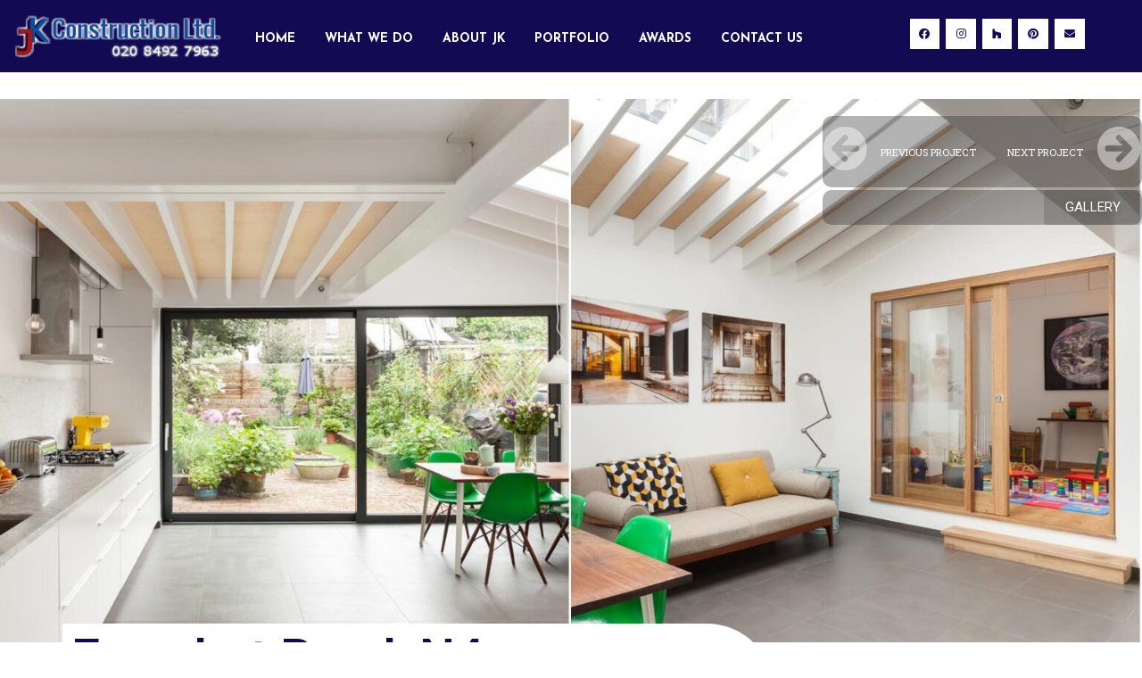

--- FILE ---
content_type: text/html; charset=UTF-8
request_url: https://jkconstructionltd.co.uk/portfolios/evershot-road-n4/
body_size: 18823
content:
<!DOCTYPE html>
<html lang="pl-PL">
<head>
<meta charset="UTF-8">
<link rel="profile" href="http://gmpg.org/xfn/11">
<link rel="pingback" href="https://jkconstructionltd.co.uk/xmlrpc.php">

<meta name="viewport" content="width=device-width, initial-scale=1" />
<meta name='robots' content='index, follow, max-image-preview:large, max-snippet:-1, max-video-preview:-1' />
	<style>img:is([sizes="auto" i], [sizes^="auto," i]) { contain-intrinsic-size: 3000px 1500px }</style>
	
	<!-- This site is optimized with the Yoast SEO plugin v25.9 - https://yoast.com/wordpress/plugins/seo/ -->
	<title>Evershot Road, N4 - JK Construction Ltd.</title>
	<link rel="canonical" href="https://jkconstructionltd.co.uk/portfolios/evershot-road-n4/" />
	<meta property="og:locale" content="pl_PL" />
	<meta property="og:type" content="article" />
	<meta property="og:title" content="Evershot Road, N4 - JK Construction Ltd." />
	<meta property="og:description" content="This project included the demolition of a small existing extension, the construction of a new rear extension and the full refurbishment of the existing ground-floor Victorian flat. The new building not only replaced the old extension but also added the additional 20m² to generate the space for an open-plan kitchen, living space and the second [&hellip;]" />
	<meta property="og:url" content="https://jkconstructionltd.co.uk/portfolios/evershot-road-n4/" />
	<meta property="og:site_name" content="JK Construction Ltd." />
	<meta property="article:published_time" content="2024-01-01T00:13:40+00:00" />
	<meta property="article:modified_time" content="2025-09-15T17:00:07+00:00" />
	<meta property="og:image" content="https://jkconstructionltd.co.uk/wp-content/uploads/2021/10/JKConstruction_evershot-road-n4_portfolio1280.jpg" />
	<meta property="og:image:width" content="1100" />
	<meta property="og:image:height" content="688" />
	<meta property="og:image:type" content="image/jpeg" />
	<meta name="author" content="admin" />
	<meta name="twitter:card" content="summary_large_image" />
	<meta name="twitter:label1" content="Napisane przez" />
	<meta name="twitter:data1" content="admin" />
	<meta name="twitter:label2" content="Szacowany czas czytania" />
	<meta name="twitter:data2" content="1 minuta" />
	<script type="application/ld+json" class="yoast-schema-graph">{"@context":"https://schema.org","@graph":[{"@type":"Article","@id":"https://jkconstructionltd.co.uk/portfolios/evershot-road-n4/#article","isPartOf":{"@id":"https://jkconstructionltd.co.uk/portfolios/evershot-road-n4/"},"author":{"name":"admin","@id":"https://jkconstructionltd.co.uk/#/schema/person/369e81cbbb43b3428efde60e9c206484"},"headline":"Evershot Road, N4","datePublished":"2024-01-01T00:13:40+00:00","dateModified":"2025-09-15T17:00:07+00:00","mainEntityOfPage":{"@id":"https://jkconstructionltd.co.uk/portfolios/evershot-road-n4/"},"wordCount":165,"publisher":{"@id":"https://jkconstructionltd.co.uk/#organization"},"image":{"@id":"https://jkconstructionltd.co.uk/portfolios/evershot-road-n4/#primaryimage"},"thumbnailUrl":"https://jkconstructionltd.co.uk/wp-content/uploads/2021/10/JKConstruction_evershot-road-n4_portfolio1280.jpg","articleSection":["Portfolios"],"inLanguage":"pl-PL"},{"@type":"WebPage","@id":"https://jkconstructionltd.co.uk/portfolios/evershot-road-n4/","url":"https://jkconstructionltd.co.uk/portfolios/evershot-road-n4/","name":"Evershot Road, N4 - JK Construction Ltd.","isPartOf":{"@id":"https://jkconstructionltd.co.uk/#website"},"primaryImageOfPage":{"@id":"https://jkconstructionltd.co.uk/portfolios/evershot-road-n4/#primaryimage"},"image":{"@id":"https://jkconstructionltd.co.uk/portfolios/evershot-road-n4/#primaryimage"},"thumbnailUrl":"https://jkconstructionltd.co.uk/wp-content/uploads/2021/10/JKConstruction_evershot-road-n4_portfolio1280.jpg","datePublished":"2024-01-01T00:13:40+00:00","dateModified":"2025-09-15T17:00:07+00:00","breadcrumb":{"@id":"https://jkconstructionltd.co.uk/portfolios/evershot-road-n4/#breadcrumb"},"inLanguage":"pl-PL","potentialAction":[{"@type":"ReadAction","target":["https://jkconstructionltd.co.uk/portfolios/evershot-road-n4/"]}]},{"@type":"ImageObject","inLanguage":"pl-PL","@id":"https://jkconstructionltd.co.uk/portfolios/evershot-road-n4/#primaryimage","url":"https://jkconstructionltd.co.uk/wp-content/uploads/2021/10/JKConstruction_evershot-road-n4_portfolio1280.jpg","contentUrl":"https://jkconstructionltd.co.uk/wp-content/uploads/2021/10/JKConstruction_evershot-road-n4_portfolio1280.jpg","width":1100,"height":688},{"@type":"BreadcrumbList","@id":"https://jkconstructionltd.co.uk/portfolios/evershot-road-n4/#breadcrumb","itemListElement":[{"@type":"ListItem","position":1,"name":"Strona główna","item":"https://jkconstructionltd.co.uk/"},{"@type":"ListItem","position":2,"name":"Evershot Road, N4"}]},{"@type":"WebSite","@id":"https://jkconstructionltd.co.uk/#website","url":"https://jkconstructionltd.co.uk/","name":"JK Construction Ltd.","description":"","publisher":{"@id":"https://jkconstructionltd.co.uk/#organization"},"potentialAction":[{"@type":"SearchAction","target":{"@type":"EntryPoint","urlTemplate":"https://jkconstructionltd.co.uk/?s={search_term_string}"},"query-input":{"@type":"PropertyValueSpecification","valueRequired":true,"valueName":"search_term_string"}}],"inLanguage":"pl-PL"},{"@type":"Organization","@id":"https://jkconstructionltd.co.uk/#organization","name":"JK Construction Ltd.","url":"https://jkconstructionltd.co.uk/","logo":{"@type":"ImageObject","inLanguage":"pl-PL","@id":"https://jkconstructionltd.co.uk/#/schema/logo/image/","url":"https://jkconstructionltd.co.uk/wp-content/uploads/2019/09/cropped-logo-1.png","contentUrl":"https://jkconstructionltd.co.uk/wp-content/uploads/2019/09/cropped-logo-1.png","width":277,"height":71,"caption":"JK Construction Ltd."},"image":{"@id":"https://jkconstructionltd.co.uk/#/schema/logo/image/"}},{"@type":"Person","@id":"https://jkconstructionltd.co.uk/#/schema/person/369e81cbbb43b3428efde60e9c206484","name":"admin","image":{"@type":"ImageObject","inLanguage":"pl-PL","@id":"https://jkconstructionltd.co.uk/#/schema/person/image/","url":"https://secure.gravatar.com/avatar/e716f8a915dec3d4a6cf8f27b4f1dd02f52da4f11f57b6f6d2f4905b9ed14f27?s=96&d=mm&r=g","contentUrl":"https://secure.gravatar.com/avatar/e716f8a915dec3d4a6cf8f27b4f1dd02f52da4f11f57b6f6d2f4905b9ed14f27?s=96&d=mm&r=g","caption":"admin"},"sameAs":["https://jkconstructionltd.co.uk"],"url":"https://jkconstructionltd.co.uk/author/admin/"}]}</script>
	<!-- / Yoast SEO plugin. -->


<link rel='dns-prefetch' href='//fonts.googleapis.com' />
<link rel="alternate" type="application/rss+xml" title="JK Construction Ltd. &raquo; Kanał z wpisami" href="https://jkconstructionltd.co.uk/feed/" />
<link rel="alternate" type="application/rss+xml" title="JK Construction Ltd. &raquo; Kanał z komentarzami" href="https://jkconstructionltd.co.uk/comments/feed/" />
<script type="text/javascript">
/* <![CDATA[ */
window._wpemojiSettings = {"baseUrl":"https:\/\/s.w.org\/images\/core\/emoji\/16.0.1\/72x72\/","ext":".png","svgUrl":"https:\/\/s.w.org\/images\/core\/emoji\/16.0.1\/svg\/","svgExt":".svg","source":{"concatemoji":"https:\/\/jkconstructionltd.co.uk\/wp-includes\/js\/wp-emoji-release.min.js?ver=6.8.3"}};
/*! This file is auto-generated */
!function(s,n){var o,i,e;function c(e){try{var t={supportTests:e,timestamp:(new Date).valueOf()};sessionStorage.setItem(o,JSON.stringify(t))}catch(e){}}function p(e,t,n){e.clearRect(0,0,e.canvas.width,e.canvas.height),e.fillText(t,0,0);var t=new Uint32Array(e.getImageData(0,0,e.canvas.width,e.canvas.height).data),a=(e.clearRect(0,0,e.canvas.width,e.canvas.height),e.fillText(n,0,0),new Uint32Array(e.getImageData(0,0,e.canvas.width,e.canvas.height).data));return t.every(function(e,t){return e===a[t]})}function u(e,t){e.clearRect(0,0,e.canvas.width,e.canvas.height),e.fillText(t,0,0);for(var n=e.getImageData(16,16,1,1),a=0;a<n.data.length;a++)if(0!==n.data[a])return!1;return!0}function f(e,t,n,a){switch(t){case"flag":return n(e,"\ud83c\udff3\ufe0f\u200d\u26a7\ufe0f","\ud83c\udff3\ufe0f\u200b\u26a7\ufe0f")?!1:!n(e,"\ud83c\udde8\ud83c\uddf6","\ud83c\udde8\u200b\ud83c\uddf6")&&!n(e,"\ud83c\udff4\udb40\udc67\udb40\udc62\udb40\udc65\udb40\udc6e\udb40\udc67\udb40\udc7f","\ud83c\udff4\u200b\udb40\udc67\u200b\udb40\udc62\u200b\udb40\udc65\u200b\udb40\udc6e\u200b\udb40\udc67\u200b\udb40\udc7f");case"emoji":return!a(e,"\ud83e\udedf")}return!1}function g(e,t,n,a){var r="undefined"!=typeof WorkerGlobalScope&&self instanceof WorkerGlobalScope?new OffscreenCanvas(300,150):s.createElement("canvas"),o=r.getContext("2d",{willReadFrequently:!0}),i=(o.textBaseline="top",o.font="600 32px Arial",{});return e.forEach(function(e){i[e]=t(o,e,n,a)}),i}function t(e){var t=s.createElement("script");t.src=e,t.defer=!0,s.head.appendChild(t)}"undefined"!=typeof Promise&&(o="wpEmojiSettingsSupports",i=["flag","emoji"],n.supports={everything:!0,everythingExceptFlag:!0},e=new Promise(function(e){s.addEventListener("DOMContentLoaded",e,{once:!0})}),new Promise(function(t){var n=function(){try{var e=JSON.parse(sessionStorage.getItem(o));if("object"==typeof e&&"number"==typeof e.timestamp&&(new Date).valueOf()<e.timestamp+604800&&"object"==typeof e.supportTests)return e.supportTests}catch(e){}return null}();if(!n){if("undefined"!=typeof Worker&&"undefined"!=typeof OffscreenCanvas&&"undefined"!=typeof URL&&URL.createObjectURL&&"undefined"!=typeof Blob)try{var e="postMessage("+g.toString()+"("+[JSON.stringify(i),f.toString(),p.toString(),u.toString()].join(",")+"));",a=new Blob([e],{type:"text/javascript"}),r=new Worker(URL.createObjectURL(a),{name:"wpTestEmojiSupports"});return void(r.onmessage=function(e){c(n=e.data),r.terminate(),t(n)})}catch(e){}c(n=g(i,f,p,u))}t(n)}).then(function(e){for(var t in e)n.supports[t]=e[t],n.supports.everything=n.supports.everything&&n.supports[t],"flag"!==t&&(n.supports.everythingExceptFlag=n.supports.everythingExceptFlag&&n.supports[t]);n.supports.everythingExceptFlag=n.supports.everythingExceptFlag&&!n.supports.flag,n.DOMReady=!1,n.readyCallback=function(){n.DOMReady=!0}}).then(function(){return e}).then(function(){var e;n.supports.everything||(n.readyCallback(),(e=n.source||{}).concatemoji?t(e.concatemoji):e.wpemoji&&e.twemoji&&(t(e.twemoji),t(e.wpemoji)))}))}((window,document),window._wpemojiSettings);
/* ]]> */
</script>

<style id='wp-emoji-styles-inline-css' type='text/css'>

	img.wp-smiley, img.emoji {
		display: inline !important;
		border: none !important;
		box-shadow: none !important;
		height: 1em !important;
		width: 1em !important;
		margin: 0 0.07em !important;
		vertical-align: -0.1em !important;
		background: none !important;
		padding: 0 !important;
	}
</style>
<style id='classic-theme-styles-inline-css' type='text/css'>
/*! This file is auto-generated */
.wp-block-button__link{color:#fff;background-color:#32373c;border-radius:9999px;box-shadow:none;text-decoration:none;padding:calc(.667em + 2px) calc(1.333em + 2px);font-size:1.125em}.wp-block-file__button{background:#32373c;color:#fff;text-decoration:none}
</style>
<style id='global-styles-inline-css' type='text/css'>
:root{--wp--preset--aspect-ratio--square: 1;--wp--preset--aspect-ratio--4-3: 4/3;--wp--preset--aspect-ratio--3-4: 3/4;--wp--preset--aspect-ratio--3-2: 3/2;--wp--preset--aspect-ratio--2-3: 2/3;--wp--preset--aspect-ratio--16-9: 16/9;--wp--preset--aspect-ratio--9-16: 9/16;--wp--preset--color--black: #000000;--wp--preset--color--cyan-bluish-gray: #abb8c3;--wp--preset--color--white: #ffffff;--wp--preset--color--pale-pink: #f78da7;--wp--preset--color--vivid-red: #cf2e2e;--wp--preset--color--luminous-vivid-orange: #ff6900;--wp--preset--color--luminous-vivid-amber: #fcb900;--wp--preset--color--light-green-cyan: #7bdcb5;--wp--preset--color--vivid-green-cyan: #00d084;--wp--preset--color--pale-cyan-blue: #8ed1fc;--wp--preset--color--vivid-cyan-blue: #0693e3;--wp--preset--color--vivid-purple: #9b51e0;--wp--preset--gradient--vivid-cyan-blue-to-vivid-purple: linear-gradient(135deg,rgba(6,147,227,1) 0%,rgb(155,81,224) 100%);--wp--preset--gradient--light-green-cyan-to-vivid-green-cyan: linear-gradient(135deg,rgb(122,220,180) 0%,rgb(0,208,130) 100%);--wp--preset--gradient--luminous-vivid-amber-to-luminous-vivid-orange: linear-gradient(135deg,rgba(252,185,0,1) 0%,rgba(255,105,0,1) 100%);--wp--preset--gradient--luminous-vivid-orange-to-vivid-red: linear-gradient(135deg,rgba(255,105,0,1) 0%,rgb(207,46,46) 100%);--wp--preset--gradient--very-light-gray-to-cyan-bluish-gray: linear-gradient(135deg,rgb(238,238,238) 0%,rgb(169,184,195) 100%);--wp--preset--gradient--cool-to-warm-spectrum: linear-gradient(135deg,rgb(74,234,220) 0%,rgb(151,120,209) 20%,rgb(207,42,186) 40%,rgb(238,44,130) 60%,rgb(251,105,98) 80%,rgb(254,248,76) 100%);--wp--preset--gradient--blush-light-purple: linear-gradient(135deg,rgb(255,206,236) 0%,rgb(152,150,240) 100%);--wp--preset--gradient--blush-bordeaux: linear-gradient(135deg,rgb(254,205,165) 0%,rgb(254,45,45) 50%,rgb(107,0,62) 100%);--wp--preset--gradient--luminous-dusk: linear-gradient(135deg,rgb(255,203,112) 0%,rgb(199,81,192) 50%,rgb(65,88,208) 100%);--wp--preset--gradient--pale-ocean: linear-gradient(135deg,rgb(255,245,203) 0%,rgb(182,227,212) 50%,rgb(51,167,181) 100%);--wp--preset--gradient--electric-grass: linear-gradient(135deg,rgb(202,248,128) 0%,rgb(113,206,126) 100%);--wp--preset--gradient--midnight: linear-gradient(135deg,rgb(2,3,129) 0%,rgb(40,116,252) 100%);--wp--preset--font-size--small: 13px;--wp--preset--font-size--medium: 20px;--wp--preset--font-size--large: 36px;--wp--preset--font-size--x-large: 42px;--wp--preset--spacing--20: 0.44rem;--wp--preset--spacing--30: 0.67rem;--wp--preset--spacing--40: 1rem;--wp--preset--spacing--50: 1.5rem;--wp--preset--spacing--60: 2.25rem;--wp--preset--spacing--70: 3.38rem;--wp--preset--spacing--80: 5.06rem;--wp--preset--shadow--natural: 6px 6px 9px rgba(0, 0, 0, 0.2);--wp--preset--shadow--deep: 12px 12px 50px rgba(0, 0, 0, 0.4);--wp--preset--shadow--sharp: 6px 6px 0px rgba(0, 0, 0, 0.2);--wp--preset--shadow--outlined: 6px 6px 0px -3px rgba(255, 255, 255, 1), 6px 6px rgba(0, 0, 0, 1);--wp--preset--shadow--crisp: 6px 6px 0px rgba(0, 0, 0, 1);}:where(.is-layout-flex){gap: 0.5em;}:where(.is-layout-grid){gap: 0.5em;}body .is-layout-flex{display: flex;}.is-layout-flex{flex-wrap: wrap;align-items: center;}.is-layout-flex > :is(*, div){margin: 0;}body .is-layout-grid{display: grid;}.is-layout-grid > :is(*, div){margin: 0;}:where(.wp-block-columns.is-layout-flex){gap: 2em;}:where(.wp-block-columns.is-layout-grid){gap: 2em;}:where(.wp-block-post-template.is-layout-flex){gap: 1.25em;}:where(.wp-block-post-template.is-layout-grid){gap: 1.25em;}.has-black-color{color: var(--wp--preset--color--black) !important;}.has-cyan-bluish-gray-color{color: var(--wp--preset--color--cyan-bluish-gray) !important;}.has-white-color{color: var(--wp--preset--color--white) !important;}.has-pale-pink-color{color: var(--wp--preset--color--pale-pink) !important;}.has-vivid-red-color{color: var(--wp--preset--color--vivid-red) !important;}.has-luminous-vivid-orange-color{color: var(--wp--preset--color--luminous-vivid-orange) !important;}.has-luminous-vivid-amber-color{color: var(--wp--preset--color--luminous-vivid-amber) !important;}.has-light-green-cyan-color{color: var(--wp--preset--color--light-green-cyan) !important;}.has-vivid-green-cyan-color{color: var(--wp--preset--color--vivid-green-cyan) !important;}.has-pale-cyan-blue-color{color: var(--wp--preset--color--pale-cyan-blue) !important;}.has-vivid-cyan-blue-color{color: var(--wp--preset--color--vivid-cyan-blue) !important;}.has-vivid-purple-color{color: var(--wp--preset--color--vivid-purple) !important;}.has-black-background-color{background-color: var(--wp--preset--color--black) !important;}.has-cyan-bluish-gray-background-color{background-color: var(--wp--preset--color--cyan-bluish-gray) !important;}.has-white-background-color{background-color: var(--wp--preset--color--white) !important;}.has-pale-pink-background-color{background-color: var(--wp--preset--color--pale-pink) !important;}.has-vivid-red-background-color{background-color: var(--wp--preset--color--vivid-red) !important;}.has-luminous-vivid-orange-background-color{background-color: var(--wp--preset--color--luminous-vivid-orange) !important;}.has-luminous-vivid-amber-background-color{background-color: var(--wp--preset--color--luminous-vivid-amber) !important;}.has-light-green-cyan-background-color{background-color: var(--wp--preset--color--light-green-cyan) !important;}.has-vivid-green-cyan-background-color{background-color: var(--wp--preset--color--vivid-green-cyan) !important;}.has-pale-cyan-blue-background-color{background-color: var(--wp--preset--color--pale-cyan-blue) !important;}.has-vivid-cyan-blue-background-color{background-color: var(--wp--preset--color--vivid-cyan-blue) !important;}.has-vivid-purple-background-color{background-color: var(--wp--preset--color--vivid-purple) !important;}.has-black-border-color{border-color: var(--wp--preset--color--black) !important;}.has-cyan-bluish-gray-border-color{border-color: var(--wp--preset--color--cyan-bluish-gray) !important;}.has-white-border-color{border-color: var(--wp--preset--color--white) !important;}.has-pale-pink-border-color{border-color: var(--wp--preset--color--pale-pink) !important;}.has-vivid-red-border-color{border-color: var(--wp--preset--color--vivid-red) !important;}.has-luminous-vivid-orange-border-color{border-color: var(--wp--preset--color--luminous-vivid-orange) !important;}.has-luminous-vivid-amber-border-color{border-color: var(--wp--preset--color--luminous-vivid-amber) !important;}.has-light-green-cyan-border-color{border-color: var(--wp--preset--color--light-green-cyan) !important;}.has-vivid-green-cyan-border-color{border-color: var(--wp--preset--color--vivid-green-cyan) !important;}.has-pale-cyan-blue-border-color{border-color: var(--wp--preset--color--pale-cyan-blue) !important;}.has-vivid-cyan-blue-border-color{border-color: var(--wp--preset--color--vivid-cyan-blue) !important;}.has-vivid-purple-border-color{border-color: var(--wp--preset--color--vivid-purple) !important;}.has-vivid-cyan-blue-to-vivid-purple-gradient-background{background: var(--wp--preset--gradient--vivid-cyan-blue-to-vivid-purple) !important;}.has-light-green-cyan-to-vivid-green-cyan-gradient-background{background: var(--wp--preset--gradient--light-green-cyan-to-vivid-green-cyan) !important;}.has-luminous-vivid-amber-to-luminous-vivid-orange-gradient-background{background: var(--wp--preset--gradient--luminous-vivid-amber-to-luminous-vivid-orange) !important;}.has-luminous-vivid-orange-to-vivid-red-gradient-background{background: var(--wp--preset--gradient--luminous-vivid-orange-to-vivid-red) !important;}.has-very-light-gray-to-cyan-bluish-gray-gradient-background{background: var(--wp--preset--gradient--very-light-gray-to-cyan-bluish-gray) !important;}.has-cool-to-warm-spectrum-gradient-background{background: var(--wp--preset--gradient--cool-to-warm-spectrum) !important;}.has-blush-light-purple-gradient-background{background: var(--wp--preset--gradient--blush-light-purple) !important;}.has-blush-bordeaux-gradient-background{background: var(--wp--preset--gradient--blush-bordeaux) !important;}.has-luminous-dusk-gradient-background{background: var(--wp--preset--gradient--luminous-dusk) !important;}.has-pale-ocean-gradient-background{background: var(--wp--preset--gradient--pale-ocean) !important;}.has-electric-grass-gradient-background{background: var(--wp--preset--gradient--electric-grass) !important;}.has-midnight-gradient-background{background: var(--wp--preset--gradient--midnight) !important;}.has-small-font-size{font-size: var(--wp--preset--font-size--small) !important;}.has-medium-font-size{font-size: var(--wp--preset--font-size--medium) !important;}.has-large-font-size{font-size: var(--wp--preset--font-size--large) !important;}.has-x-large-font-size{font-size: var(--wp--preset--font-size--x-large) !important;}
:where(.wp-block-post-template.is-layout-flex){gap: 1.25em;}:where(.wp-block-post-template.is-layout-grid){gap: 1.25em;}
:where(.wp-block-columns.is-layout-flex){gap: 2em;}:where(.wp-block-columns.is-layout-grid){gap: 2em;}
:root :where(.wp-block-pullquote){font-size: 1.5em;line-height: 1.6;}
</style>
<link rel='stylesheet' id='contact-form-7-css' href='https://jkconstructionltd.co.uk/wp-content/plugins/contact-form-7/includes/css/styles.css?ver=6.1.1' type='text/css' media='all' />
<link rel='stylesheet' id='wp-components-css' href='https://jkconstructionltd.co.uk/wp-includes/css/dist/components/style.min.css?ver=6.8.3' type='text/css' media='all' />
<link rel='stylesheet' id='godaddy-styles-css' href='https://jkconstructionltd.co.uk/wp-content/mu-plugins/vendor/wpex/godaddy-launch/includes/Dependencies/GoDaddy/Styles/build/latest.css?ver=2.0.2' type='text/css' media='all' />
<link rel='stylesheet' id='font-awesome-css' href='https://jkconstructionltd.co.uk/wp-content/plugins/elementor/assets/lib/font-awesome/css/font-awesome.min.css?ver=4.7.0' type='text/css' media='all' />
<link rel='stylesheet' id='kava-parent-theme-style-css' href='https://jkconstructionltd.co.uk/wp-content/themes/kava/style.css?ver=2.1.4' type='text/css' media='all' />
<link rel='stylesheet' id='magnific-popup-css' href='https://jkconstructionltd.co.uk/wp-content/themes/kava/assets/lib/magnific-popup/magnific-popup.min.css?ver=1.1.0' type='text/css' media='all' />
<link rel='stylesheet' id='swiper-css' href='https://jkconstructionltd.co.uk/wp-content/plugins/elementor/assets/lib/swiper/css/swiper.min.css?ver=5.3.6' type='text/css' media='all' />
<link rel='stylesheet' id='kava-theme-style-css' href='https://jkconstructionltd.co.uk/wp-content/themes/interna/style.css?ver=2.1.4' type='text/css' media='all' />
<style id='kava-theme-style-inline-css' type='text/css'>
/* #Typography */body {font-style: normal;font-weight: 300;font-size: 14px;line-height: 1.6;font-family: Roboto, sans-serif;letter-spacing: 0px;text-align: left;color: #3b3d42;}h1,.h1-style {font-style: normal;font-weight: 400;font-size: 34px;line-height: 1.4;font-family: Roboto, sans-serif;letter-spacing: 0px;text-align: inherit;color: #3b3d42;}h2,.h2-style {font-style: normal;font-weight: 400;font-size: 24px;line-height: 1.4;font-family: Roboto, sans-serif;letter-spacing: 0px;text-align: inherit;color: #6ec1e4;}h3,.h3-style {font-style: normal;font-weight: 400;font-size: 21px;line-height: 1.4;font-family: Roboto, sans-serif;letter-spacing: 0px;text-align: inherit;color: #6ec1e4;}h4,.h4-style {font-style: normal;font-weight: 400;font-size: 20px;line-height: 1.5;font-family: Roboto, sans-serif;letter-spacing: 0px;text-align: inherit;color: #3b3d42;}h5,.h5-style {font-style: normal;font-weight: 300;font-size: 18px;line-height: 1.5;font-family: Roboto, sans-serif;letter-spacing: 0px;text-align: inherit;color: #3b3d42;}h6,.h6-style {font-style: normal;font-weight: 500;font-size: 14px;line-height: 1.5;font-family: Roboto, sans-serif;letter-spacing: 0px;text-align: inherit;color: #3b3d42;}@media (min-width: 1200px) {h1,.h1-style { font-size: 56px; }h2,.h2-style { font-size: 40px; }h3,.h3-style { font-size: 28px; }}a,h1 a:hover,h2 a:hover,h3 a:hover,h4 a:hover,h5 a:hover,h6 a:hover { color: #6ec1e4; }a:hover { color: #3b3d42; }blockquote {color: #ff5b50;}/* #Header */.site-header__wrap {background-color: #ffffff;background-repeat: repeat;background-position: center top;background-attachment: scroll;;}/* ##Top Panel */.top-panel {color: #a1a2a4;background-color: #ffffff;}/* #Main Menu */.main-navigation {font-style: normal;font-weight: 400;font-size: 14px;line-height: 1.4;font-family: Roboto, sans-serif;letter-spacing: 0px;}.main-navigation a,.menu-item-has-children:before {color: #a1a2a4;}.main-navigation a:hover,.main-navigation .current_page_item>a,.main-navigation .current-menu-item>a,.main-navigation .current_page_ancestor>a,.main-navigation .current-menu-ancestor>a {color: #3b3d42;}/* #Mobile Menu */.mobile-menu-toggle-button {color: #ffffff;background-color: #ff5b50;}/* #Social */.social-list a {color: #a1a2a4;}.social-list a:hover {color: #ff5b50;}/* #Breadcrumbs */.breadcrumbs_item {font-style: normal;font-weight: 400;font-size: 11px;line-height: 1.5;font-family: Roboto, sans-serif;letter-spacing: 0px;}.breadcrumbs_item_sep,.breadcrumbs_item_link {color: #a1a2a4;}.breadcrumbs_item_link:hover {color: #ff5b50;}/* #Post navigation */.post-navigation-container i {color: #a1a2a4;}.post-navigation-container .nav-links a:hover .post-title,.post-navigation-container .nav-links a:hover .nav-text {color: #6ec1e4;}.post-navigation-container .nav-links a:hover i {color: #3b3d42;}/* #Pagination */.posts-list-navigation .pagination .page-numbers,.page-links > span,.page-links > a {color: #a1a2a4;}.posts-list-navigation .pagination a.page-numbers:hover,.posts-list-navigation .pagination .page-numbers.current,.page-links > a:hover,.page-links > span {color: #3b3d42;}.posts-list-navigation .pagination .next,.posts-list-navigation .pagination .prev {color: #6ec1e4;}.posts-list-navigation .pagination .next:hover,.posts-list-navigation .pagination .prev:hover {color: #3b3d42;}/* #Button Appearance Styles (regular scheme) */.btn,button,input[type='button'],input[type='reset'],input[type='submit'] {font-style: normal;font-weight: 900;font-size: 11px;line-height: 1;font-family: Roboto, sans-serif;letter-spacing: 1px;color: #ffffff;background-color: #ff5b50;}.btn:hover,button:hover,input[type='button']:hover,input[type='reset']:hover,input[type='submit']:hover,input[type='reset']:hover {color: #ffffff;background-color: rgb(255,129,118);}.btn.invert-button {color: #ffffff;}.btn.invert-button:hover {color: #ffffff;border-color: #ff5b50;background-color: #ff5b50;}/* #Totop Button */#toTop {padding: 8px 15px;border-radius: 50px;background-color: #bbbbbb;color: #ffffff;}#toTop:hover {background-color: #ff5b50;color: ;}input,optgroup,select,textarea {font-size: 14px;}/* #Comment, Contact, Password Forms */.comment-form .submit,.wpcf7-submit,.post-password-form label + input {font-style: normal;font-weight: 900;font-size: 11px;line-height: 1;font-family: Roboto, sans-serif;letter-spacing: 1px;color: #ffffff;background-color: #ff5b50;}.comment-form .submit:hover,.wpcf7-submit:hover,.post-password-form label + input:hover {color: #ffffff;background-color: rgb(255,129,118);}.comment-reply-title {font-style: normal;font-weight: 400;font-size: 20px;line-height: 1.5;font-family: Roboto, sans-serif;letter-spacing: 0px;color: #3b3d42;}/* Cookies consent */.comment-form-cookies-consent input[type='checkbox']:checked ~ label[for=wp-comment-cookies-consent]:before {color: #ffffff;border-color: #ff5b50;background-color: #ff5b50;}/* #Comment Reply Link */#cancel-comment-reply-link {color: #6ec1e4;}#cancel-comment-reply-link:hover {color: #3b3d42;}/* #Comment item */.comment-body .fn {font-style: normal;font-weight: 500;font-size: 14px;line-height: 1.5;font-family: Roboto, sans-serif;letter-spacing: 0px;color: #3b3d42;}.comment-date__time {color: #a1a2a4;}.comment-reply-link {font-style: normal;font-weight: 900;font-size: 11px;line-height: 1;font-family: Roboto, sans-serif;letter-spacing: 1px;}/* #Input Placeholders */::-webkit-input-placeholder { color: #a1a2a4; }::-moz-placeholder{ color: #a1a2a4; }:-moz-placeholder{ color: #a1a2a4; }:-ms-input-placeholder{ color: #a1a2a4; }/* #Entry Meta */.posted-on,.cat-links,.byline,.tags-links {color: #a1a2a4;}.comments-button {color: #a1a2a4;}.comments-button:hover {color: #ffffff;background-color: #ff5b50;}.btn-style .post-categories a {color: #ffffff;background-color: #ff5b50;}.btn-style .post-categories a:hover {color: #ffffff;background-color: rgb(255,129,118);}.sticky-label {color: #ffffff;background-color: #ff5b50;}/* Posts List Item Invert */.invert-hover.has-post-thumbnail:hover,.invert-hover.has-post-thumbnail:hover .posted-on,.invert-hover.has-post-thumbnail:hover .cat-links,.invert-hover.has-post-thumbnail:hover .byline,.invert-hover.has-post-thumbnail:hover .tags-links,.invert-hover.has-post-thumbnail:hover .entry-meta,.invert-hover.has-post-thumbnail:hover a,.invert-hover.has-post-thumbnail:hover .btn-icon,.invert-item.has-post-thumbnail,.invert-item.has-post-thumbnail .posted-on,.invert-item.has-post-thumbnail .cat-links,.invert-item.has-post-thumbnail .byline,.invert-item.has-post-thumbnail .tags-links,.invert-item.has-post-thumbnail .entry-meta,.invert-item.has-post-thumbnail a,.invert-item.has-post-thumbnail .btn:hover,.invert-item.has-post-thumbnail .btn-style .post-categories a:hover,.invert,.invert .entry-title,.invert a,.invert .byline,.invert .posted-on,.invert .cat-links,.invert .tags-links {color: #ffffff;}.invert-hover.has-post-thumbnail:hover a:hover,.invert-hover.has-post-thumbnail:hover .btn-icon:hover,.invert-item.has-post-thumbnail a:hover,.invert a:hover {color: #6ec1e4;}.invert-hover.has-post-thumbnail .btn,.invert-item.has-post-thumbnail .comments-button,.posts-list--default.list-style-v10 .invert.default-item .comments-button{color: #ffffff;background-color: #ff5b50;}.invert-hover.has-post-thumbnail .btn:hover,.invert-item.has-post-thumbnail .comments-button:hover,.posts-list--default.list-style-v10 .invert.default-item .comments-button:hover {color: #6ec1e4;background-color: #ffffff;}/* Default Posts List */.list-style-v8 .comments-link {color: #a1a2a4;}.list-style-v8 .comments-link:hover {color: #3b3d42;}/* Creative Posts List */.creative-item .entry-title a:hover {color: #6ec1e4;}.list-style-default .creative-item a,.creative-item .btn-icon {color: #a1a2a4;}.list-style-default .creative-item a:hover,.creative-item .btn-icon:hover {color: #6ec1e4;}.list-style-default .creative-item .btn,.list-style-default .creative-item .btn:hover,.list-style-default .creative-item .comments-button:hover {color: #ffffff;}.creative-item__title-first-letter {font-style: normal;font-weight: 400;font-family: Roboto, sans-serif;color: #3b3d42;}.posts-list--creative.list-style-v10 .creative-item:before {background-color: #ff5b50;box-shadow: 0px 0px 0px 8px rgba(255,91,80,0.25);}.posts-list--creative.list-style-v10 .creative-item__post-date {font-style: normal;font-weight: 400;font-size: 20px;line-height: 1.5;font-family: Roboto, sans-serif;letter-spacing: 0px;color: #6ec1e4;}.posts-list--creative.list-style-v10 .creative-item__post-date a {color: #6ec1e4;}.posts-list--creative.list-style-v10 .creative-item__post-date a:hover {color: #3b3d42;}/* Creative Posts List style-v2 */.list-style-v2 .creative-item .entry-title,.list-style-v9 .creative-item .entry-title {font-style: normal;font-weight: 400;font-size: 20px;line-height: 1.5;font-family: Roboto, sans-serif;letter-spacing: 0px;}/* Image Post Format */.post_format-post-format-image .post-thumbnail__link:before {color: #ffffff;background-color: #ff5b50;}/* Gallery Post Format */.post_format-post-format-gallery .swiper-button-prev,.post_format-post-format-gallery .swiper-button-next {color: #a1a2a4;}.post_format-post-format-gallery .swiper-button-prev:hover,.post_format-post-format-gallery .swiper-button-next:hover {color: #3b3d42;}/* Link Post Format */.post_format-post-format-quote .post-format-quote {color: #ffffff;background-color: #ff5b50;}.post_format-post-format-quote .post-format-quote:before {color: #ff5b50;background-color: #ffffff;}/* Post Author */.post-author__title a {color: #6ec1e4;}.post-author__title a:hover {color: #3b3d42;}.invert .post-author__title a {color: #ffffff;}.invert .post-author__title a:hover {color: #6ec1e4;}/* Single Post */.single-post blockquote {border-color: #ff5b50;}.single-post:not(.post-template-single-layout-4):not(.post-template-single-layout-7) .tags-links a:hover {color: #ffffff;border-color: #ff5b50;background-color: #ff5b50;}.single-header-3 .post-author .byline,.single-header-4 .post-author .byline,.single-header-5 .post-author .byline {font-style: normal;font-weight: 400;font-size: 20px;line-height: 1.5;font-family: Roboto, sans-serif;letter-spacing: 0px;}.single-header-8,.single-header-10 .entry-header {background-color: #ff5b50;}.single-header-8.invert a:hover,.single-header-10.invert a:hover {color: rgba(255,255,255,0.5);}.single-header-3 a.comments-button,.single-header-10 a.comments-button {border: 1px solid #ffffff;}.single-header-3 a.comments-button:hover,.single-header-10 a.comments-button:hover {color: #6ec1e4;background-color: #ffffff;}/* Page preloader */.page-preloader {border-top-color: #ff5b50;border-right-color: #ff5b50;}/* Logo */.site-logo__link,.site-logo__link:hover {color: #ff5b50;}/* Page title */.page-title {font-style: normal;font-weight: 400;font-size: 24px;line-height: 1.4;font-family: Roboto, sans-serif;letter-spacing: 0px;color: #6ec1e4;}@media (min-width: 1200px) {.page-title { font-size: 40px; }}/* Grid Posts List */.posts-list.list-style-v3 .comments-link {border-color: #6ec1e4;}.posts-list.list-style-v4 .comments-link {color: #a1a2a4;}.posts-list.list-style-v4 .posts-list__item.grid-item .grid-item-wrap .comments-link:hover {color: #ffffff;background-color: #6ec1e4;}/* Posts List Grid Item Invert */.grid-item-wrap.invert,.grid-item-wrap.invert .posted-on,.grid-item-wrap.invert .cat-links,.grid-item-wrap.invert .byline,.grid-item-wrap.invert .tags-links,.grid-item-wrap.invert .entry-meta,.grid-item-wrap.invert a,.grid-item-wrap.invert .btn-icon,.grid-item-wrap.invert .comments-button {color: #ffffff;}/* Posts List Grid-5 Item Invert */.list-style-v5 .grid-item-wrap.invert .posted-on,.list-style-v5 .grid-item-wrap.invert .cat-links,.list-style-v5 .grid-item-wrap.invert .byline,.list-style-v5 .grid-item-wrap.invert .tags-links,.list-style-v5 .grid-item-wrap.invert .posted-on a,.list-style-v5 .grid-item-wrap.invert .cat-links a,.list-style-v5 .grid-item-wrap.invert .tags-links a,.list-style-v5 .grid-item-wrap.invert .byline a,.list-style-v5 .grid-item-wrap.invert .comments-link,.list-style-v5 .grid-item-wrap.invert .entry-title a:hover {color: #ff5b50;}.list-style-v5 .grid-item-wrap.invert .posted-on a:hover,.list-style-v5 .grid-item-wrap.invert .cat-links a:hover,.list-style-v5 .grid-item-wrap.invert .tags-links a:hover,.list-style-v5 .grid-item-wrap.invert .byline a:hover,.list-style-v5 .grid-item-wrap.invert .comments-link:hover {color: #ffffff;}/* Posts List Grid-6 Item Invert */.posts-list.list-style-v6 .posts-list__item.grid-item .grid-item-wrap .cat-links a,.posts-list.list-style-v7 .posts-list__item.grid-item .grid-item-wrap .cat-links a {color: #ffffff;background-color: #6ec1e4;}.posts-list.list-style-v6 .posts-list__item.grid-item .grid-item-wrap .cat-links a:hover,.posts-list.list-style-v7 .posts-list__item.grid-item .grid-item-wrap .cat-links a:hover {color: #ffffff;background-color: rgb(255,129,118);}.posts-list.list-style-v9 .posts-list__item.grid-item .grid-item-wrap .entry-header .entry-title {font-weight : 300;}/* Grid 7 */.list-style-v7 .grid-item-wrap.invert .posted-on a:hover,.list-style-v7 .grid-item-wrap.invert .cat-links a:hover,.list-style-v7 .grid-item-wrap.invert .tags-links a:hover,.list-style-v7 .grid-item-wrap.invert .byline a:hover,.list-style-v7 .grid-item-wrap.invert .comments-link:hover,.list-style-v7 .grid-item-wrap.invert .entry-title a:hover,.list-style-v6 .grid-item-wrap.invert .posted-on a:hover,.list-style-v6 .grid-item-wrap.invert .cat-links a:hover,.list-style-v6 .grid-item-wrap.invert .tags-links a:hover,.list-style-v6 .grid-item-wrap.invert .byline a:hover,.list-style-v6 .grid-item-wrap.invert .comments-link:hover,.list-style-v6 .grid-item-wrap.invert .entry-title a:hover {color: #ff5b50;}.list-style-v7 .grid-item-wrap.invert .posted-on,.list-style-v7 .grid-item-wrap.invert .cat-links,.list-style-v7 .grid-item-wrap.invert .byline,.list-style-v7 .grid-item-wrap.invert .tags-links,.list-style-v7 .grid-item-wrap.invert .posted-on a,.list-style-v7 .grid-item-wrap.invert .cat-links a,.list-style-v7 .grid-item-wrap.invert .tags-links a,.list-style-v7 .grid-item-wrap.invert .byline a,.list-style-v7 .grid-item-wrap.invert .comments-link,.list-style-v7 .grid-item-wrap.invert .entry-title a,.list-style-v7 .grid-item-wrap.invert .entry-content p,.list-style-v6 .grid-item-wrap.invert .posted-on,.list-style-v6 .grid-item-wrap.invert .cat-links,.list-style-v6 .grid-item-wrap.invert .byline,.list-style-v6 .grid-item-wrap.invert .tags-links,.list-style-v6 .grid-item-wrap.invert .posted-on a,.list-style-v6 .grid-item-wrap.invert .cat-links a,.list-style-v6 .grid-item-wrap.invert .tags-links a,.list-style-v6 .grid-item-wrap.invert .byline a,.list-style-v6 .grid-item-wrap.invert .comments-link,.list-style-v6 .grid-item-wrap.invert .entry-title a,.list-style-v6 .grid-item-wrap.invert .entry-content p {color: #ffffff;}.posts-list.list-style-v7 .grid-item .grid-item-wrap .entry-footer .comments-link:hover,.posts-list.list-style-v6 .grid-item .grid-item-wrap .entry-footer .comments-link:hover,.posts-list.list-style-v6 .posts-list__item.grid-item .grid-item-wrap .btn:hover,.posts-list.list-style-v7 .posts-list__item.grid-item .grid-item-wrap .btn:hover {color: #ff5b50;border-color: #ff5b50;}.posts-list.list-style-v10 .grid-item-inner .space-between-content .comments-link {color: #a1a2a4;}.posts-list.list-style-v10 .grid-item-inner .space-between-content .comments-link:hover {color: #ff5b50;}.posts-list.list-style-v10 .posts-list__item.justify-item .justify-item-inner .entry-title a {color: #3b3d42;}.posts-list.posts-list--vertical-justify.list-style-v10 .posts-list__item.justify-item .justify-item-inner .entry-title a:hover{color: #ffffff;background-color: #ff5b50;}.posts-list.list-style-v5 .posts-list__item.justify-item .justify-item-inner.invert .cat-links a:hover,.posts-list.list-style-v8 .posts-list__item.justify-item .justify-item-inner.invert .cat-links a:hover {color: #ffffff;background-color: rgb(255,129,118);}.posts-list.list-style-v5 .posts-list__item.justify-item .justify-item-inner.invert .cat-links a,.posts-list.list-style-v8 .posts-list__item.justify-item .justify-item-inner.invert .cat-links a{color: #ffffff;background-color: #6ec1e4;}.list-style-v8 .justify-item-inner.invert .posted-on,.list-style-v8 .justify-item-inner.invert .cat-links,.list-style-v8 .justify-item-inner.invert .byline,.list-style-v8 .justify-item-inner.invert .tags-links,.list-style-v8 .justify-item-inner.invert .posted-on a,.list-style-v8 .justify-item-inner.invert .cat-links a,.list-style-v8 .justify-item-inner.invert .tags-links a,.list-style-v8 .justify-item-inner.invert .byline a,.list-style-v8 .justify-item-inner.invert .comments-link,.list-style-v8 .justify-item-inner.invert .entry-title a,.list-style-v8 .justify-item-inner.invert .entry-content p,.list-style-v5 .justify-item-inner.invert .posted-on,.list-style-v5 .justify-item-inner.invert .cat-links,.list-style-v5 .justify-item-inner.invert .byline,.list-style-v5 .justify-item-inner.invert .tags-links,.list-style-v5 .justify-item-inner.invert .posted-on a,.list-style-v5 .justify-item-inner.invert .cat-links a,.list-style-v5 .justify-item-inner.invert .tags-links a,.list-style-v5 .justify-item-inner.invert .byline a,.list-style-v5 .justify-item-inner.invert .comments-link,.list-style-v5 .justify-item-inner.invert .entry-title a,.list-style-v5 .justify-item-inner.invert .entry-content p,.list-style-v4 .justify-item-inner.invert .posted-on:hover,.list-style-v4 .justify-item-inner.invert .cat-links,.list-style-v4 .justify-item-inner.invert .byline,.list-style-v4 .justify-item-inner.invert .tags-links,.list-style-v4 .justify-item-inner.invert .posted-on a,.list-style-v4 .justify-item-inner.invert .cat-links a,.list-style-v4 .justify-item-inner.invert .tags-links a,.list-style-v4 .justify-item-inner.invert .byline a,.list-style-v4 .justify-item-inner.invert .comments-link,.list-style-v4 .justify-item-inner.invert .entry-title a,.list-style-v4 .justify-item-inner.invert .entry-content p {color: #ffffff;}.list-style-v8 .justify-item-inner.invert .posted-on a:hover,.list-style-v8 .justify-item-inner.invert .cat-links a:hover,.list-style-v8 .justify-item-inner.invert .tags-links a:hover,.list-style-v8 .justify-item-inner.invert .byline a:hover,.list-style-v8 .justify-item-inner.invert .comments-link:hover,.list-style-v8 .justify-item-inner.invert .entry-title a:hover,.list-style-v5 .justify-item-inner.invert .posted-on a:hover,.list-style-v5 .justify-item-inner.invert .cat-links a:hover,.list-style-v5 .justify-item-inner.invert .tags-links a:hover,.list-style-v5 .justify-item-inner.invert .byline a:hover,.list-style-v5 .justify-item-inner.invert .entry-title a:hover,.list-style-v4 .justify-item-inner.invert .posted-on a,.list-style-v4 .justify-item-inner.invert .cat-links a:hover,.list-style-v4 .justify-item-inner.invert .tags-links a:hover,.list-style-v4 .justify-item-inner.invert .byline a:hover,.list-style-v4 .justify-item-inner.invert .comments-link:hover,.list-style-v4 .justify-item-inner.invert .entry-title a:hover{color: #ff5b50;}.posts-list.list-style-v5 .justify-item .justify-item-wrap .entry-footer .comments-link:hover {border-color: #ff5b50;}.list-style-v4 .justify-item-inner.invert .btn:hover,.list-style-v6 .justify-item-wrap.invert .btn:hover,.list-style-v8 .justify-item-inner.invert .btn:hover {color: #ffffff;}.posts-list.posts-list--vertical-justify.list-style-v5 .posts-list__item.justify-item .justify-item-wrap .entry-footer .comments-link:hover,.posts-list.posts-list--vertical-justify.list-style-v5 .posts-list__item.justify-item .justify-item-wrap .entry-footer .btn:hover {color: #ff5b50;border-color: #ff5b50;}/* masonry Posts List */.posts-list.list-style-v3 .comments-link {border-color: #6ec1e4;}.posts-list.list-style-v4 .comments-link {color: #a1a2a4;}.posts-list.list-style-v4 .posts-list__item.masonry-item .masonry-item-wrap .comments-link:hover {color: #ffffff;background-color: #6ec1e4;}/* Posts List masonry Item Invert */.masonry-item-wrap.invert,.masonry-item-wrap.invert .posted-on,.masonry-item-wrap.invert .cat-links,.masonry-item-wrap.invert .byline,.masonry-item-wrap.invert .tags-links,.masonry-item-wrap.invert .entry-meta,.masonry-item-wrap.invert a,.masonry-item-wrap.invert .btn-icon,.masonry-item-wrap.invert .comments-button {color: #ffffff;}/* Posts List masonry-5 Item Invert */.list-style-v5 .masonry-item-wrap.invert .posted-on,.list-style-v5 .masonry-item-wrap.invert .cat-links,.list-style-v5 .masonry-item-wrap.invert .byline,.list-style-v5 .masonry-item-wrap.invert .tags-links,.list-style-v5 .masonry-item-wrap.invert .posted-on a,.list-style-v5 .masonry-item-wrap.invert .cat-links a,.list-style-v5 .masonry-item-wrap.invert .tags-links a,.list-style-v5 .masonry-item-wrap.invert .byline a,.list-style-v5 .masonry-item-wrap.invert .comments-link,.list-style-v5 .masonry-item-wrap.invert .entry-title a:hover {color: #ff5b50;}.list-style-v5 .masonry-item-wrap.invert .posted-on a:hover,.list-style-v5 .masonry-item-wrap.invert .cat-links a:hover,.list-style-v5 .masonry-item-wrap.invert .tags-links a:hover,.list-style-v5 .masonry-item-wrap.invert .byline a:hover,.list-style-v5 .masonry-item-wrap.invert .comments-link:hover {color: #ffffff;}.posts-list.list-style-v10 .masonry-item-inner .space-between-content .comments-link {color: #a1a2a4;}.posts-list.list-style-v10 .masonry-item-inner .space-between-content .comments-link:hover {color: #ff5b50;}.widget_recent_entries a,.widget_recent_comments a {font-style: normal;font-weight: 500;font-size: 14px;line-height: 1.5;font-family: Roboto, sans-serif;letter-spacing: 0px;color: #3b3d42;}.widget_recent_entries a:hover,.widget_recent_comments a:hover {color: #6ec1e4;}.widget_recent_entries .post-date,.widget_recent_comments .recentcomments {color: #a1a2a4;}.widget_recent_comments .comment-author-link a {color: #a1a2a4;}.widget_recent_comments .comment-author-link a:hover {color: #6ec1e4;}.widget_calendar th,.widget_calendar caption {color: #ff5b50;}.widget_calendar tbody td a {color: #3b3d42;}.widget_calendar tbody td a:hover {color: #ffffff;background-color: #ff5b50;}.widget_calendar tfoot td a {color: #a1a2a4;}.widget_calendar tfoot td a:hover {color: #3b3d42;}/* Preloader */.jet-smart-listing-wrap.jet-processing + div.jet-smart-listing-loading,div.wpcf7 .ajax-loader {border-top-color: #ff5b50;border-right-color: #ff5b50;}/*--------------------------------------------------------------## Ecwid Plugin Styles--------------------------------------------------------------*//* Product Title, Product Price amount */html#ecwid_html body#ecwid_body .ec-size .ec-wrapper .ec-store .grid-product__title-inner,html#ecwid_html body#ecwid_body .ec-size .ec-wrapper .ec-store .grid__products .grid-product__image ~ .grid-product__price .grid-product__price-amount,html#ecwid_html body#ecwid_body .ec-size .ec-wrapper .ec-store .grid__products .grid-product__image ~ .grid-product__title .grid-product__price-amount,html#ecwid_html body#ecwid_body .ec-size .ec-store .grid__products--medium-items.grid__products--layout-center .grid-product__price-compare,html#ecwid_html body#ecwid_body .ec-size .ec-store .grid__products--medium-items .grid-product__details,html#ecwid_html body#ecwid_body .ec-size .ec-store .grid__products--medium-items .grid-product__sku,html#ecwid_html body#ecwid_body .ec-size .ec-store .grid__products--medium-items .grid-product__sku-hover,html#ecwid_html body#ecwid_body .ec-size .ec-store .grid__products--medium-items .grid-product__tax,html#ecwid_html body#ecwid_body .ec-size .ec-wrapper .ec-store .form__msg,html#ecwid_html body#ecwid_body .ec-size.ec-size--l .ec-wrapper .ec-store h1,html#ecwid_html body#ecwid_body.page .ec-size .ec-wrapper .ec-store .product-details__product-title,html#ecwid_html body#ecwid_body.page .ec-size .ec-wrapper .ec-store .product-details__product-price,html#ecwid_html body#ecwid_body .ec-size .ec-wrapper .ec-store .product-details-module__title,html#ecwid_html body#ecwid_body .ec-size .ec-wrapper .ec-store .ec-cart-summary__row--total .ec-cart-summary__title,html#ecwid_html body#ecwid_body .ec-size .ec-wrapper .ec-store .ec-cart-summary__row--total .ec-cart-summary__price,html#ecwid_html body#ecwid_body .ec-size .ec-wrapper .ec-store .grid__categories * {font-style: normal;font-weight: 500;line-height: 1.5;font-family: Roboto, sans-serif;letter-spacing: 0px;}html#ecwid_html body#ecwid_body .ecwid .ec-size .ec-wrapper .ec-store .product-details__product-description {font-style: normal;font-weight: 300;font-size: 14px;line-height: 1.6;font-family: Roboto, sans-serif;letter-spacing: 0px;text-align: left;color: #3b3d42;}html#ecwid_html body#ecwid_body .ec-size .ec-wrapper .ec-store .grid-product__title-inner,html#ecwid_html body#ecwid_body .ec-size .ec-wrapper .ec-store .grid__products .grid-product__image ~ .grid-product__price .grid-product__price-amount,html#ecwid_html body#ecwid_body .ec-size .ec-wrapper .ec-store .grid__products .grid-product__image ~ .grid-product__title .grid-product__price-amount,html#ecwid_html body#ecwid_body .ec-size .ec-store .grid__products--medium-items.grid__products--layout-center .grid-product__price-compare,html#ecwid_html body#ecwid_body .ec-size .ec-store .grid__products--medium-items .grid-product__details,html#ecwid_html body#ecwid_body .ec-size .ec-store .grid__products--medium-items .grid-product__sku,html#ecwid_html body#ecwid_body .ec-size .ec-store .grid__products--medium-items .grid-product__sku-hover,html#ecwid_html body#ecwid_body .ec-size .ec-store .grid__products--medium-items .grid-product__tax,html#ecwid_html body#ecwid_body .ec-size .ec-wrapper .ec-store .product-details-module__title,html#ecwid_html body#ecwid_body.page .ec-size .ec-wrapper .ec-store .product-details__product-price,html#ecwid_html body#ecwid_body.page .ec-size .ec-wrapper .ec-store .product-details__product-title,html#ecwid_html body#ecwid_body .ec-size .ec-wrapper .ec-store .form-control__text,html#ecwid_html body#ecwid_body .ec-size .ec-wrapper .ec-store .form-control__textarea,html#ecwid_html body#ecwid_body .ec-size .ec-wrapper .ec-store .ec-link,html#ecwid_html body#ecwid_body .ec-size .ec-wrapper .ec-store .ec-link:visited,html#ecwid_html body#ecwid_body .ec-size .ec-wrapper .ec-store input[type="radio"].form-control__radio:checked+.form-control__radio-view::after {color: #6ec1e4;}html#ecwid_html body#ecwid_body .ec-size .ec-wrapper .ec-store .ec-link:hover {color: #3b3d42;}/* Product Title, Price small state */html#ecwid_html body#ecwid_body .ec-size .ec-wrapper .ec-store .grid__products--small-items .grid-product__title-inner,html#ecwid_html body#ecwid_body .ec-size .ec-wrapper .ec-store .grid__products--small-items .grid-product__price-hover .grid-product__price-amount,html#ecwid_html body#ecwid_body .ec-size .ec-wrapper .ec-store .grid__products--small-items .grid-product__image ~ .grid-product__price .grid-product__price-amount,html#ecwid_html body#ecwid_body .ec-size .ec-wrapper .ec-store .grid__products--small-items .grid-product__image ~ .grid-product__title .grid-product__price-amount,html#ecwid_html body#ecwid_body .ec-size .ec-wrapper .ec-store .grid__products--small-items.grid__products--layout-center .grid-product__price-compare,html#ecwid_html body#ecwid_body .ec-size .ec-wrapper .ec-store .grid__products--small-items .grid-product__details,html#ecwid_html body#ecwid_body .ec-size .ec-wrapper .ec-store .grid__products--small-items .grid-product__sku,html#ecwid_html body#ecwid_body .ec-size .ec-wrapper .ec-store .grid__products--small-items .grid-product__sku-hover,html#ecwid_html body#ecwid_body .ec-size .ec-wrapper .ec-store .grid__products--small-items .grid-product__tax {font-size: 12px;}/* Product Title, Price medium state */html#ecwid_html body#ecwid_body .ec-size .ec-wrapper .ec-store .grid__products--medium-items .grid-product__title-inner,html#ecwid_html body#ecwid_body .ec-size .ec-wrapper .ec-store .grid__products--medium-items .grid-product__price-hover .grid-product__price-amount,html#ecwid_html body#ecwid_body .ec-size .ec-wrapper .ec-store .grid__products--medium-items .grid-product__image ~ .grid-product__price .grid-product__price-amount,html#ecwid_html body#ecwid_body .ec-size .ec-wrapper .ec-store .grid__products--medium-items .grid-product__image ~ .grid-product__title .grid-product__price-amount,html#ecwid_html body#ecwid_body .ec-size .ec-wrapper .ec-store .grid__products--medium-items.grid__products--layout-center .grid-product__price-compare,html#ecwid_html body#ecwid_body .ec-size .ec-wrapper .ec-store .grid__products--medium-items .grid-product__details,html#ecwid_html body#ecwid_body .ec-size .ec-wrapper .ec-store .grid__products--medium-items .grid-product__sku,html#ecwid_html body#ecwid_body .ec-size .ec-wrapper .ec-store .grid__products--medium-items .grid-product__sku-hover,html#ecwid_html body#ecwid_body .ec-size .ec-wrapper .ec-store .grid__products--medium-items .grid-product__tax {font-size: 14px;}/* Product Title, Price large state */html#ecwid_html body#ecwid_body .ec-size .ec-wrapper .ec-store .grid__products--large-items .grid-product__title-inner,html#ecwid_html body#ecwid_body .ec-size .ec-wrapper .ec-store .grid__products--large-items .grid-product__price-hover .grid-product__price-amount,html#ecwid_html body#ecwid_body .ec-size .ec-wrapper .ec-store .grid__products--large-items .grid-product__image ~ .grid-product__price .grid-product__price-amount,html#ecwid_html body#ecwid_body .ec-size .ec-wrapper .ec-store .grid__products--large-items .grid-product__image ~ .grid-product__title .grid-product__price-amount,html#ecwid_html body#ecwid_body .ec-size .ec-wrapper .ec-store .grid__products--large-items.grid__products--layout-center .grid-product__price-compare,html#ecwid_html body#ecwid_body .ec-size .ec-wrapper .ec-store .grid__products--large-items .grid-product__details,html#ecwid_html body#ecwid_body .ec-size .ec-wrapper .ec-store .grid__products--large-items .grid-product__sku,html#ecwid_html body#ecwid_body .ec-size .ec-wrapper .ec-store .grid__products--large-items .grid-product__sku-hover,html#ecwid_html body#ecwid_body .ec-size .ec-wrapper .ec-store .grid__products--large-items .grid-product__tax {font-size: 17px;}/* Product Add To Cart button */html#ecwid_html body#ecwid_body .ec-size .ec-wrapper .ec-store button {font-style: normal;font-weight: 900;line-height: 1;font-family: Roboto, sans-serif;letter-spacing: 1px;}/* Product Add To Cart button normal state */html#ecwid_html body#ecwid_body .ec-size .ec-wrapper .ec-store .form-control--secondary .form-control__button,html#ecwid_html body#ecwid_body .ec-size .ec-wrapper .ec-store .form-control--primary .form-control__button {border-color: #ff5b50;background-color: transparent;color: #ff5b50;}/* Product Add To Cart button hover state, Product Category active state */html#ecwid_html body#ecwid_body .ec-size .ec-wrapper .ec-store .form-control--secondary .form-control__button:hover,html#ecwid_html body#ecwid_body .ec-size .ec-wrapper .ec-store .form-control--primary .form-control__button:hover,html#ecwid_html body#ecwid_body .horizontal-menu-container.horizontal-desktop .horizontal-menu-item.horizontal-menu-item--active>a {border-color: #ff5b50;background-color: #ff5b50;color: #ffffff;}/* Black Product Add To Cart button normal state */html#ecwid_html body#ecwid_body .ec-size .ec-wrapper .ec-store .grid__products--appearance-hover .grid-product--dark .form-control--secondary .form-control__button {border-color: #ff5b50;background-color: #ff5b50;color: #ffffff;}/* Black Product Add To Cart button normal state */html#ecwid_html body#ecwid_body .ec-size .ec-wrapper .ec-store .grid__products--appearance-hover .grid-product--dark .form-control--secondary .form-control__button:hover {border-color: #ffffff;background-color: #ffffff;color: #ff5b50;}/* Product Add To Cart button small label */html#ecwid_html body#ecwid_body .ec-size.ec-size--l .ec-wrapper .ec-store .form-control .form-control__button {font-size: 10px;}/* Product Add To Cart button medium label */html#ecwid_html body#ecwid_body .ec-size.ec-size--l .ec-wrapper .ec-store .form-control--small .form-control__button {font-size: 11px;}/* Product Add To Cart button large label */html#ecwid_html body#ecwid_body .ec-size.ec-size--l .ec-wrapper .ec-store .form-control--medium .form-control__button {font-size: 14px;}/* Mini Cart icon styles */html#ecwid_html body#ecwid_body .ec-minicart__body .ec-minicart__icon .icon-default path[stroke],html#ecwid_html body#ecwid_body .ec-minicart__body .ec-minicart__icon .icon-default circle[stroke] {stroke: #6ec1e4;}html#ecwid_html body#ecwid_body .ec-minicart:hover .ec-minicart__body .ec-minicart__icon .icon-default path[stroke],html#ecwid_html body#ecwid_body .ec-minicart:hover .ec-minicart__body .ec-minicart__icon .icon-default circle[stroke] {stroke: #3b3d42;}
</style>
<link rel='stylesheet' id='kava-theme-main-style-css' href='https://jkconstructionltd.co.uk/wp-content/themes/kava/theme.css?ver=2.1.4' type='text/css' media='all' />
<link rel='stylesheet' id='blog-layouts-module-css' href='https://jkconstructionltd.co.uk/wp-content/themes/kava/inc/modules/blog-layouts/assets/css/blog-layouts-module.css?ver=2.1.4' type='text/css' media='all' />
<link rel='stylesheet' id='cx-google-fonts-kava-css' href='//fonts.googleapis.com/css?family=Roboto%3A300%2C400%2C500%2C900%7CMontserrat%3A700&#038;subset=latin&#038;ver=6.8.3' type='text/css' media='all' />
<link rel='stylesheet' id='jet-blocks-css' href='https://jkconstructionltd.co.uk/wp-content/plugins/jet-blocks/assets/css/jet-blocks.css?ver=1.2.10' type='text/css' media='all' />
<link rel='stylesheet' id='jet-elements-css' href='https://jkconstructionltd.co.uk/wp-content/plugins/jet-elements/assets/css/jet-elements.css?ver=2.5.9' type='text/css' media='all' />
<link rel='stylesheet' id='jet-elements-skin-css' href='https://jkconstructionltd.co.uk/wp-content/plugins/jet-elements/assets/css/jet-elements-skin.css?ver=2.5.9' type='text/css' media='all' />
<link rel='stylesheet' id='elementor-icons-css' href='https://jkconstructionltd.co.uk/wp-content/plugins/elementor/assets/lib/eicons/css/elementor-icons.min.css?ver=5.25.0' type='text/css' media='all' />
<link rel='stylesheet' id='elementor-frontend-css' href='https://jkconstructionltd.co.uk/wp-content/plugins/elementor/assets/css/frontend.min.css?ver=3.18.2' type='text/css' media='all' />
<link rel='stylesheet' id='elementor-post-7-css' href='https://jkconstructionltd.co.uk/wp-content/uploads/elementor/css/post-7.css?ver=1762446405' type='text/css' media='all' />
<link rel='stylesheet' id='elementor-pro-css' href='https://jkconstructionltd.co.uk/wp-content/plugins/elementor-pro/assets/css/frontend.min.css?ver=3.17.1' type='text/css' media='all' />
<link rel='stylesheet' id='jet-tricks-frontend-css' href='https://jkconstructionltd.co.uk/wp-content/plugins/jet-tricks/assets/css/jet-tricks-frontend.css?ver=1.3.8' type='text/css' media='all' />
<link rel='stylesheet' id='elementor-global-css' href='https://jkconstructionltd.co.uk/wp-content/uploads/elementor/css/global.css?ver=1762446406' type='text/css' media='all' />
<link rel='stylesheet' id='elementor-post-2037-css' href='https://jkconstructionltd.co.uk/wp-content/uploads/elementor/css/post-2037.css?ver=1762455126' type='text/css' media='all' />
<link rel='stylesheet' id='elementor-post-57-css' href='https://jkconstructionltd.co.uk/wp-content/uploads/elementor/css/post-57.css?ver=1762446406' type='text/css' media='all' />
<link rel='stylesheet' id='elementor-post-19-css' href='https://jkconstructionltd.co.uk/wp-content/uploads/elementor/css/post-19.css?ver=1762446406' type='text/css' media='all' />
<link rel='stylesheet' id='kava-extra-nucleo-outline-css' href='https://jkconstructionltd.co.uk/wp-content/plugins/kava-extra/assets/fonts/nucleo-outline-icon-font/nucleo-outline.css?ver=1.0.0' type='text/css' media='all' />
<link rel='stylesheet' id='google-fonts-1-css' href='https://fonts.googleapis.com/css?family=Roboto%3A100%2C100italic%2C200%2C200italic%2C300%2C300italic%2C400%2C400italic%2C500%2C500italic%2C600%2C600italic%2C700%2C700italic%2C800%2C800italic%2C900%2C900italic%7CRoboto+Slab%3A100%2C100italic%2C200%2C200italic%2C300%2C300italic%2C400%2C400italic%2C500%2C500italic%2C600%2C600italic%2C700%2C700italic%2C800%2C800italic%2C900%2C900italic%7CJosefin+Sans%3A100%2C100italic%2C200%2C200italic%2C300%2C300italic%2C400%2C400italic%2C500%2C500italic%2C600%2C600italic%2C700%2C700italic%2C800%2C800italic%2C900%2C900italic&#038;display=auto&#038;subset=latin-ext&#038;ver=6.8.3' type='text/css' media='all' />
<link rel='stylesheet' id='elementor-icons-shared-0-css' href='https://jkconstructionltd.co.uk/wp-content/plugins/elementor/assets/lib/font-awesome/css/fontawesome.min.css?ver=5.15.3' type='text/css' media='all' />
<link rel='stylesheet' id='elementor-icons-fa-solid-css' href='https://jkconstructionltd.co.uk/wp-content/plugins/elementor/assets/lib/font-awesome/css/solid.min.css?ver=5.15.3' type='text/css' media='all' />
<link rel='stylesheet' id='elementor-icons-fa-brands-css' href='https://jkconstructionltd.co.uk/wp-content/plugins/elementor/assets/lib/font-awesome/css/brands.min.css?ver=5.15.3' type='text/css' media='all' />
<link rel="preconnect" href="https://fonts.gstatic.com/" crossorigin><script type="text/javascript" src="https://jkconstructionltd.co.uk/wp-includes/js/jquery/jquery.min.js?ver=3.7.1" id="jquery-core-js"></script>
<script type="text/javascript" src="https://jkconstructionltd.co.uk/wp-includes/js/jquery/jquery-migrate.min.js?ver=3.4.1" id="jquery-migrate-js"></script>
<link rel="https://api.w.org/" href="https://jkconstructionltd.co.uk/wp-json/" /><link rel="alternate" title="JSON" type="application/json" href="https://jkconstructionltd.co.uk/wp-json/wp/v2/posts/2037" /><link rel="EditURI" type="application/rsd+xml" title="RSD" href="https://jkconstructionltd.co.uk/xmlrpc.php?rsd" />
<meta name="generator" content="WordPress 6.8.3" />
<link rel='shortlink' href='https://jkconstructionltd.co.uk/?p=2037' />
<link rel="alternate" title="oEmbed (JSON)" type="application/json+oembed" href="https://jkconstructionltd.co.uk/wp-json/oembed/1.0/embed?url=https%3A%2F%2Fjkconstructionltd.co.uk%2Fportfolios%2Fevershot-road-n4%2F" />
<link rel="alternate" title="oEmbed (XML)" type="text/xml+oembed" href="https://jkconstructionltd.co.uk/wp-json/oembed/1.0/embed?url=https%3A%2F%2Fjkconstructionltd.co.uk%2Fportfolios%2Fevershot-road-n4%2F&#038;format=xml" />
<meta name="generator" content="Elementor 3.18.2; features: e_dom_optimization, e_optimized_assets_loading, additional_custom_breakpoints, block_editor_assets_optimize, e_image_loading_optimization; settings: css_print_method-external, google_font-enabled, font_display-auto">
<link rel="icon" href="https://jkconstructionltd.co.uk/wp-content/uploads/2021/07/cropped-JK-favicon-32x32.png" sizes="32x32" />
<link rel="icon" href="https://jkconstructionltd.co.uk/wp-content/uploads/2021/07/cropped-JK-favicon-192x192.png" sizes="192x192" />
<link rel="apple-touch-icon" href="https://jkconstructionltd.co.uk/wp-content/uploads/2021/07/cropped-JK-favicon-180x180.png" />
<meta name="msapplication-TileImage" content="https://jkconstructionltd.co.uk/wp-content/uploads/2021/07/cropped-JK-favicon-270x270.png" />
</head>

<body class="wp-singular post-template post-template-elementor_header_footer single single-post postid-2037 single-format-standard wp-custom-logo wp-theme-kava wp-child-theme-interna group-blog layout-fullwidth blog-default elementor-default elementor-template-full-width elementor-kit-7 elementor-page elementor-page-2037">
<div class="page-preloader-cover">
				<div class="page-preloader"></div>
			</div><div id="page" class="site">
	<a class="skip-link screen-reader-text" href="#content">Skip to content</a>
	<header id="masthead" class="site-header ">
				<div data-elementor-type="jet_header" data-elementor-id="57" class="elementor elementor-57" data-elementor-post-type="jet-theme-core">
									<section class="jet-sticky-section elementor-section elementor-top-section elementor-element elementor-element-2804beb6 elementor-section-full_width elementor-section-height-default elementor-section-height-default" data-id="2804beb6" data-element_type="section" data-settings="{&quot;jet_sticky_section&quot;:&quot;yes&quot;,&quot;background_background&quot;:&quot;classic&quot;,&quot;jet_sticky_section_visibility&quot;:[&quot;desktop&quot;,&quot;tablet&quot;,&quot;mobile&quot;]}">
							<div class="elementor-background-overlay"></div>
							<div class="elementor-container elementor-column-gap-default">
					<div class="elementor-column elementor-col-25 elementor-top-column elementor-element elementor-element-59de0ec8" data-id="59de0ec8" data-element_type="column">
			<div class="elementor-widget-wrap elementor-element-populated">
								<div class="elementor-element elementor-element-2f68bb1f elementor-widget elementor-widget-jet-logo" data-id="2f68bb1f" data-element_type="widget" data-widget_type="jet-logo.default">
				<div class="elementor-widget-container">
			<div class="elementor-jet-logo jet-blocks"><div class="jet-logo jet-logo-type-image jet-logo-display-block">
<a href="https://jkconstructionltd.co.uk/" class="jet-logo__link"><img src="https://jkconstructionltd.co.uk/wp-content/uploads/2019/09/logo-1.png" class="jet-logo__img" alt="JK Construction Ltd." width="277" height="73" srcset="https://jkconstructionltd.co.uk/wp-content/uploads/2019/09/logo-1.png 2x"></a></div>
</div>		</div>
				</div>
					</div>
		</div>
				<div class="elementor-column elementor-col-25 elementor-top-column elementor-element elementor-element-3064ad4f elementor-hidden-desktop elementor-hidden-phone" data-id="3064ad4f" data-element_type="column">
			<div class="elementor-widget-wrap elementor-element-populated">
								<div class="elementor-element elementor-element-1622c51a elementor-shape-square e-grid-align-tablet-right e-grid-align-right elementor-grid-0 elementor-widget elementor-widget-social-icons" data-id="1622c51a" data-element_type="widget" data-widget_type="social-icons.default">
				<div class="elementor-widget-container">
					<div class="elementor-social-icons-wrapper elementor-grid">
							<span class="elementor-grid-item">
					<a class="elementor-icon elementor-social-icon elementor-social-icon-facebook elementor-repeater-item-022bbc9" href="https://www.facebook.com/JK-Construction-Limited-2100654723358975" target="_blank">
						<span class="elementor-screen-only">Facebook</span>
						<i class="fab fa-facebook"></i>					</a>
				</span>
							<span class="elementor-grid-item">
					<a class="elementor-icon elementor-social-icon elementor-social-icon-instagram elementor-repeater-item-c58d333" href="https://www.instagram.com/jk_construction_ltd/" target="_blank">
						<span class="elementor-screen-only">Instagram</span>
						<i class="fab fa-instagram"></i>					</a>
				</span>
							<span class="elementor-grid-item">
					<a class="elementor-icon elementor-social-icon elementor-social-icon-houzz elementor-repeater-item-bbe0fd0" href="https://www.houzz.co.uk/pro/jkconstructionltd/jk-construction-ltd" target="_blank">
						<span class="elementor-screen-only">Houzz</span>
						<i class="fab fa-houzz"></i>					</a>
				</span>
							<span class="elementor-grid-item">
					<a class="elementor-icon elementor-social-icon elementor-social-icon-pinterest elementor-repeater-item-ba39e7d" href="https://www.pinterest.co.uk/jkconstructionltd/" target="_blank">
						<span class="elementor-screen-only">Pinterest</span>
						<i class="fab fa-pinterest"></i>					</a>
				</span>
							<span class="elementor-grid-item">
					<a class="elementor-icon elementor-social-icon elementor-social-icon-envelope elementor-repeater-item-86e74c6" href="mailto:office@jkconstructionltd.co.uk" target="_blank">
						<span class="elementor-screen-only">Envelope</span>
						<i class="fas fa-envelope"></i>					</a>
				</span>
					</div>
				</div>
				</div>
					</div>
		</div>
				<div class="elementor-column elementor-col-25 elementor-top-column elementor-element elementor-element-1718c21b" data-id="1718c21b" data-element_type="column">
			<div class="elementor-widget-wrap elementor-element-populated">
								<div class="elementor-element elementor-element-a922937 jet-nav-align-flex-start elementor-widget elementor-widget-jet-nav-menu" data-id="a922937" data-element_type="widget" data-widget_type="jet-nav-menu.default">
				<div class="elementor-widget-container">
			<div class="jet-nav-wrap jet-mobile-menu jet-mobile-menu--left-side" data-mobile-layout="left-side">
<div class="jet-nav__mobile-trigger jet-nav-mobile-trigger-align-left">
	<span class="jet-nav__mobile-trigger-open jet-blocks-icon"><i aria-hidden="true" class="fas fa-bars"></i></span>	<span class="jet-nav__mobile-trigger-close jet-blocks-icon"><i aria-hidden="true" class="fas fa-times"></i></span></div><div class="menu-main_menu-container"><div class="jet-nav jet-nav--horizontal"><div class="menu-item menu-item-type-post_type menu-item-object-page menu-item-home jet-nav__item-29 jet-nav__item"><a href="https://jkconstructionltd.co.uk/" class="menu-item-link menu-item-link-depth-0 menu-item-link-top"><span class="jet-nav-link-text">Home</span></a></div>
<div class="menu-item menu-item-type-post_type menu-item-object-page jet-nav__item-345 jet-nav__item"><a href="https://jkconstructionltd.co.uk/what-we-do/" class="menu-item-link menu-item-link-depth-0 menu-item-link-top"><span class="jet-nav-link-text">What we do</span></a></div>
<div class="menu-item menu-item-type-post_type menu-item-object-page jet-nav__item-28 jet-nav__item"><a href="https://jkconstructionltd.co.uk/about-jk/" class="menu-item-link menu-item-link-depth-0 menu-item-link-top"><span class="jet-nav-link-text">About JK</span></a></div>
<div class="menu-item menu-item-type-post_type menu-item-object-page jet-nav__item-27 jet-nav__item"><a href="https://jkconstructionltd.co.uk/portfolio/" class="menu-item-link menu-item-link-depth-0 menu-item-link-top"><span class="jet-nav-link-text">Portfolio</span></a></div>
<div class="menu-item menu-item-type-post_type menu-item-object-page jet-nav__item-350 jet-nav__item"><a href="https://jkconstructionltd.co.uk/awards/" class="menu-item-link menu-item-link-depth-0 menu-item-link-top"><span class="jet-nav-link-text">Awards</span></a></div>
<div class="menu-item menu-item-type-post_type menu-item-object-page jet-nav__item-25 jet-nav__item"><a href="https://jkconstructionltd.co.uk/contact-us/" class="menu-item-link menu-item-link-depth-0 menu-item-link-top"><span class="jet-nav-link-text">Contact us</span></a></div>
<div class="jet-nav__mobile-close-btn jet-blocks-icon"><i aria-hidden="true" class="fas fa-times"></i></div></div></div></div>		</div>
				</div>
					</div>
		</div>
				<div class="elementor-column elementor-col-25 elementor-top-column elementor-element elementor-element-f0fdb4b elementor-hidden-tablet" data-id="f0fdb4b" data-element_type="column">
			<div class="elementor-widget-wrap elementor-element-populated">
								<div class="elementor-element elementor-element-daa7c94 elementor-shape-square e-grid-align-tablet-right e-grid-align-right elementor-grid-0 elementor-widget elementor-widget-social-icons" data-id="daa7c94" data-element_type="widget" data-widget_type="social-icons.default">
				<div class="elementor-widget-container">
					<div class="elementor-social-icons-wrapper elementor-grid">
							<span class="elementor-grid-item">
					<a class="elementor-icon elementor-social-icon elementor-social-icon-facebook elementor-repeater-item-022bbc9" href="https://www.facebook.com/JK-Construction-Limited-2100654723358975" target="_blank">
						<span class="elementor-screen-only">Facebook</span>
						<i class="fab fa-facebook"></i>					</a>
				</span>
							<span class="elementor-grid-item">
					<a class="elementor-icon elementor-social-icon elementor-social-icon-instagram elementor-repeater-item-c58d333" href="https://www.instagram.com/jk_construction_ltd/" target="_blank">
						<span class="elementor-screen-only">Instagram</span>
						<i class="fab fa-instagram"></i>					</a>
				</span>
							<span class="elementor-grid-item">
					<a class="elementor-icon elementor-social-icon elementor-social-icon-houzz elementor-repeater-item-bbe0fd0" href="https://www.houzz.co.uk/pro/jkconstructionltd/jk-construction-ltd" target="_blank">
						<span class="elementor-screen-only">Houzz</span>
						<i class="fab fa-houzz"></i>					</a>
				</span>
							<span class="elementor-grid-item">
					<a class="elementor-icon elementor-social-icon elementor-social-icon-pinterest elementor-repeater-item-ba39e7d" href="https://www.pinterest.co.uk/jkconstructionltd/" target="_blank">
						<span class="elementor-screen-only">Pinterest</span>
						<i class="fab fa-pinterest"></i>					</a>
				</span>
							<span class="elementor-grid-item">
					<a class="elementor-icon elementor-social-icon elementor-social-icon-envelope elementor-repeater-item-86e74c6" href="mailto:office@jkconstructionltd.co.uk" target="_blank">
						<span class="elementor-screen-only">Envelope</span>
						<i class="fas fa-envelope"></i>					</a>
				</span>
					</div>
				</div>
				</div>
					</div>
		</div>
							</div>
		</section>
							</div>
			</header><!-- #masthead -->
		<div id="content" class="site-content ">
		<div data-elementor-type="wp-post" data-elementor-id="2037" class="elementor elementor-2037" data-elementor-post-type="post">
									<section class="elementor-section elementor-top-section elementor-element elementor-element-497bedc1 elementor-section-full_width elementor-section-height-default elementor-section-height-default" data-id="497bedc1" data-element_type="section">
						<div class="elementor-container elementor-column-gap-default">
					<div class="elementor-column elementor-col-100 elementor-top-column elementor-element elementor-element-643debb4" data-id="643debb4" data-element_type="column">
			<div class="elementor-widget-wrap elementor-element-populated">
								<div class="elementor-element elementor-element-71846ec8 elementor-widget elementor-widget-image" data-id="71846ec8" data-element_type="widget" data-widget_type="image.default">
				<div class="elementor-widget-container">
															<img fetchpriority="high" decoding="async" width="1616" height="880" src="https://jkconstructionltd.co.uk/wp-content/uploads/2021/10/JKConstruction_portfolio_evershot1616.jpg" class="attachment-full size-full wp-image-2284" alt="" srcset="https://jkconstructionltd.co.uk/wp-content/uploads/2021/10/JKConstruction_portfolio_evershot1616.jpg 1616w, https://jkconstructionltd.co.uk/wp-content/uploads/2021/10/JKConstruction_portfolio_evershot1616-300x163.jpg 300w, https://jkconstructionltd.co.uk/wp-content/uploads/2021/10/JKConstruction_portfolio_evershot1616-1024x558.jpg 1024w, https://jkconstructionltd.co.uk/wp-content/uploads/2021/10/JKConstruction_portfolio_evershot1616-768x418.jpg 768w, https://jkconstructionltd.co.uk/wp-content/uploads/2021/10/JKConstruction_portfolio_evershot1616-1536x836.jpg 1536w, https://jkconstructionltd.co.uk/wp-content/uploads/2021/10/JKConstruction_portfolio_evershot1616-600x327.jpg 600w" sizes="(max-width: 1616px) 100vw, 1616px" />															</div>
				</div>
				<section class="elementor-section elementor-inner-section elementor-element elementor-element-2e2d9af5 elementor-reverse-mobile elementor-section-boxed elementor-section-height-default elementor-section-height-default" data-id="2e2d9af5" data-element_type="section">
						<div class="elementor-container elementor-column-gap-default">
					<div class="elementor-column elementor-col-50 elementor-inner-column elementor-element elementor-element-4a1fa1c4" data-id="4a1fa1c4" data-element_type="column" data-settings="{&quot;background_background&quot;:&quot;classic&quot;}">
			<div class="elementor-widget-wrap elementor-element-populated">
								<div class="elementor-element elementor-element-6c721326 elementor-widget elementor-widget-heading" data-id="6c721326" data-element_type="widget" data-widget_type="heading.default">
				<div class="elementor-widget-container">
			<h1 class="elementor-heading-title elementor-size-default">Evershot Road, N4</h1>		</div>
				</div>
					</div>
		</div>
				<div class="elementor-column elementor-col-50 elementor-inner-column elementor-element elementor-element-56d19ef0" data-id="56d19ef0" data-element_type="column">
			<div class="elementor-widget-wrap">
									</div>
		</div>
							</div>
		</section>
					</div>
		</div>
							</div>
		</section>
				<section class="elementor-section elementor-top-section elementor-element elementor-element-280bf65c elementor-section-boxed elementor-section-height-default elementor-section-height-default" data-id="280bf65c" data-element_type="section">
						<div class="elementor-container elementor-column-gap-default">
					<div class="elementor-column elementor-col-100 elementor-top-column elementor-element elementor-element-7e5f7214" data-id="7e5f7214" data-element_type="column">
			<div class="elementor-widget-wrap elementor-element-populated">
								<section class="elementor-section elementor-inner-section elementor-element elementor-element-6b0bf7ce elementor-section-boxed elementor-section-height-default elementor-section-height-default" data-id="6b0bf7ce" data-element_type="section">
						<div class="elementor-container elementor-column-gap-default">
					<div class="elementor-column elementor-col-100 elementor-inner-column elementor-element elementor-element-e5af220" data-id="e5af220" data-element_type="column">
			<div class="elementor-widget-wrap elementor-element-populated">
								<div class="elementor-element elementor-element-5aef9a75 elementor-widget elementor-widget-text-editor" data-id="5aef9a75" data-element_type="widget" data-widget_type="text-editor.default">
				<div class="elementor-widget-container">
							<p>This project included the demolition of a small existing extension, the construction of a new rear extension and the full refurbishment of the existing ground-floor Victorian flat.<br /><br />The new building not only replaced the old extension but also added the additional 20m² to generate the space for an open-plan kitchen, living space and the second bedroom. Newly refurbished hallway enjoys generous storage spaces lined (up) through it.<br /><br />As a result of the installation of the rooflights in the pitched roof, the ground floor area benefits of the natural light and the above flat, thanks to the new extension’s roof profile, gained a roof terrace.</p>						</div>
				</div>
				<div class="elementor-element elementor-element-6cc1fd73 elementor-widget elementor-widget-heading" data-id="6cc1fd73" data-element_type="widget" data-widget_type="heading.default">
				<div class="elementor-widget-container">
			<h2 class="elementor-heading-title elementor-size-default">Highlights:</h2>		</div>
				</div>
				<div class="elementor-element elementor-element-75bcf7b4 elementor-icon-list--layout-traditional elementor-list-item-link-full_width elementor-widget elementor-widget-icon-list" data-id="75bcf7b4" data-element_type="widget" data-widget_type="icon-list.default">
				<div class="elementor-widget-container">
					<ul class="elementor-icon-list-items">
							<li class="elementor-icon-list-item">
											<span class="elementor-icon-list-icon">
							<i aria-hidden="true" class="fas fa-dot-circle"></i>						</span>
										<span class="elementor-icon-list-text">New full width rear extension</span>
									</li>
								<li class="elementor-icon-list-item">
											<span class="elementor-icon-list-icon">
							<i aria-hidden="true" class="fas fa-dot-circle"></i>						</span>
										<span class="elementor-icon-list-text">Demolition of the small existing extension and partially the existing garden walls</span>
									</li>
								<li class="elementor-icon-list-item">
											<span class="elementor-icon-list-icon">
							<i aria-hidden="true" class="fas fa-dot-circle"></i>						</span>
										<span class="elementor-icon-list-text">Extensive replacement of existing footings and floor structure. Tile flooring with the underfloor heating</span>
									</li>
								<li class="elementor-icon-list-item">
											<span class="elementor-icon-list-icon">
							<i aria-hidden="true" class="fas fa-dot-circle"></i>						</span>
										<span class="elementor-icon-list-text">Installation of the high quality oak flooring</span>
									</li>
								<li class="elementor-icon-list-item">
											<span class="elementor-icon-list-icon">
							<i aria-hidden="true" class="fas fa-dot-circle"></i>						</span>
										<span class="elementor-icon-list-text">New contemporary bathroom</span>
									</li>
								<li class="elementor-icon-list-item">
											<span class="elementor-icon-list-icon">
							<i aria-hidden="true" class="fas fa-dot-circle"></i>						</span>
										<span class="elementor-icon-list-text">Full flat general refurbishment</span>
									</li>
						</ul>
				</div>
				</div>
				<div class="elementor-element elementor-element-71eef84 elementor-widget elementor-widget-text-editor" data-id="71eef84" data-element_type="widget" data-widget_type="text-editor.default">
				<div class="elementor-widget-container">
							<section class="elementor-section elementor-top-section elementor-element elementor-element-78ae0c1c elementor-section-boxed elementor-section-height-default elementor-section-height-default" data-id="78ae0c1c" data-element_type="section"><div class="elementor-container elementor-column-gap-default"><div class="elementor-row"><div class="elementor-column elementor-col-100 elementor-top-column elementor-element elementor-element-25d40127" data-id="25d40127" data-element_type="column"><div class="elementor-column-wrap elementor-element-populated"><div class="elementor-widget-wrap"><section class="elementor-section elementor-inner-section elementor-element elementor-element-1c59d825 elementor-section-boxed elementor-section-height-default elementor-section-height-default" data-id="1c59d825" data-element_type="section"><div class="elementor-container elementor-column-gap-default"><div class="elementor-row"><div class="elementor-column elementor-col-100 elementor-inner-column elementor-element elementor-element-141ccecd" data-id="141ccecd" data-element_type="column"><div class="elementor-column-wrap elementor-element-populated"><div class="elementor-widget-wrap"><div class="elementor-element elementor-element-7e95041 elementor-widget elementor-widget-text-editor" data-id="7e95041" data-element_type="widget" data-widget_type="text-editor.default"><div class="elementor-widget-container"><div class="elementor-text-editor elementor-clearfix">Project designed and coordinated by Cooke Fawcett Architects.</div></div></div></div></div></div></div></div></section></div></div></div></div></div></section><section class="elementor-section elementor-top-section elementor-element elementor-element-2fda89f7 elementor-section-boxed elementor-section-height-default elementor-section-height-default" data-id="2fda89f7" data-element_type="section"><div class="elementor-container elementor-column-gap-default"><div class="elementor-row"><div class="elementor-column elementor-col-100 elementor-top-column elementor-element elementor-element-1424e53c" data-id="1424e53c" data-element_type="column"><div class="elementor-column-wrap elementor-element-populated"><div class="elementor-widget-wrap"><div class="elementor-element elementor-element-3394b647 elementor-widget elementor-widget-spacer" data-id="3394b647" data-element_type="widget" data-widget_type="spacer.default"><div class="elementor-widget-container"><div class="elementor-spacer"> </div></div></div></div></div></div></div></div></section>						</div>
				</div>
					</div>
		</div>
							</div>
		</section>
					</div>
		</div>
							</div>
		</section>
				<section class="elementor-section elementor-top-section elementor-element elementor-element-74adc163 elementor-section-boxed elementor-section-height-default elementor-section-height-default" data-id="74adc163" data-element_type="section" id="galeria">
						<div class="elementor-container elementor-column-gap-default">
					<div class="elementor-column elementor-col-100 elementor-top-column elementor-element elementor-element-29750ac5" data-id="29750ac5" data-element_type="column">
			<div class="elementor-widget-wrap elementor-element-populated">
								<div class="elementor-element elementor-element-6f7b0c4a elementor-widget elementor-widget-spacer" data-id="6f7b0c4a" data-element_type="widget" data-widget_type="spacer.default">
				<div class="elementor-widget-container">
					<div class="elementor-spacer">
			<div class="elementor-spacer-inner"></div>
		</div>
				</div>
				</div>
				<div class="elementor-element elementor-element-6cda00ab elementor-widget elementor-widget-gallery" data-id="6cda00ab" data-element_type="widget" data-settings="{&quot;gallery_layout&quot;:&quot;masonry&quot;,&quot;columns&quot;:3,&quot;gap&quot;:{&quot;unit&quot;:&quot;px&quot;,&quot;size&quot;:35,&quot;sizes&quot;:[]},&quot;lazyload&quot;:&quot;yes&quot;,&quot;columns_tablet&quot;:2,&quot;columns_mobile&quot;:1,&quot;gap_tablet&quot;:{&quot;unit&quot;:&quot;px&quot;,&quot;size&quot;:10,&quot;sizes&quot;:[]},&quot;gap_mobile&quot;:{&quot;unit&quot;:&quot;px&quot;,&quot;size&quot;:10,&quot;sizes&quot;:[]},&quot;link_to&quot;:&quot;file&quot;,&quot;overlay_background&quot;:&quot;yes&quot;,&quot;content_hover_animation&quot;:&quot;fade-in&quot;}" data-widget_type="gallery.default">
				<div class="elementor-widget-container">
					<div class="elementor-gallery__container">
							<a class="e-gallery-item elementor-gallery-item elementor-animated-content" href="https://jkconstructionltd.co.uk/wp-content/uploads/2021/10/1_JKConstruction_Evershot_Road_N4.jpg" data-elementor-open-lightbox="yes" data-elementor-lightbox-slideshow="6cda00ab" data-e-action-hash="#elementor-action%3Aaction%3Dlightbox%26settings%3DeyJpZCI6MjUwNiwidXJsIjoiaHR0cHM6XC9cL2prY29uc3RydWN0aW9ubHRkLmNvLnVrXC93cC1jb250ZW50XC91cGxvYWRzXC8yMDIxXC8xMFwvMV9KS0NvbnN0cnVjdGlvbl9FdmVyc2hvdF9Sb2FkX040LmpwZyIsInNsaWRlc2hvdyI6IjZjZGEwMGFiIn0%3D">
					<div class="e-gallery-image elementor-gallery-item__image" data-thumbnail="https://jkconstructionltd.co.uk/wp-content/uploads/2021/10/1_JKConstruction_Evershot_Road_N4.jpg" data-width="1100" data-height="880" aria-label="" role="img" ></div>
											<div class="elementor-gallery-item__overlay"></div>
														</a>
							<a class="e-gallery-item elementor-gallery-item elementor-animated-content" href="https://jkconstructionltd.co.uk/wp-content/uploads/2021/10/2_JKConstruction_Evershot_Road_N4.jpg" data-elementor-open-lightbox="yes" data-elementor-lightbox-slideshow="6cda00ab" data-e-action-hash="#elementor-action%3Aaction%3Dlightbox%26settings%3DeyJpZCI6MjUwNywidXJsIjoiaHR0cHM6XC9cL2prY29uc3RydWN0aW9ubHRkLmNvLnVrXC93cC1jb250ZW50XC91cGxvYWRzXC8yMDIxXC8xMFwvMl9KS0NvbnN0cnVjdGlvbl9FdmVyc2hvdF9Sb2FkX040LmpwZyIsInNsaWRlc2hvdyI6IjZjZGEwMGFiIn0%3D">
					<div class="e-gallery-image elementor-gallery-item__image" data-thumbnail="https://jkconstructionltd.co.uk/wp-content/uploads/2021/10/2_JKConstruction_Evershot_Road_N4.jpg" data-width="1100" data-height="880" aria-label="" role="img" ></div>
											<div class="elementor-gallery-item__overlay"></div>
														</a>
							<a class="e-gallery-item elementor-gallery-item elementor-animated-content" href="https://jkconstructionltd.co.uk/wp-content/uploads/2021/10/3_JKConstruction_Evershot_Road_N4.jpg" data-elementor-open-lightbox="yes" data-elementor-lightbox-slideshow="6cda00ab" data-e-action-hash="#elementor-action%3Aaction%3Dlightbox%26settings%3DeyJpZCI6MjUwOCwidXJsIjoiaHR0cHM6XC9cL2prY29uc3RydWN0aW9ubHRkLmNvLnVrXC93cC1jb250ZW50XC91cGxvYWRzXC8yMDIxXC8xMFwvM19KS0NvbnN0cnVjdGlvbl9FdmVyc2hvdF9Sb2FkX040LmpwZyIsInNsaWRlc2hvdyI6IjZjZGEwMGFiIn0%3D">
					<div class="e-gallery-image elementor-gallery-item__image" data-thumbnail="https://jkconstructionltd.co.uk/wp-content/uploads/2021/10/3_JKConstruction_Evershot_Road_N4.jpg" data-width="1100" data-height="880" aria-label="" role="img" ></div>
											<div class="elementor-gallery-item__overlay"></div>
														</a>
							<a class="e-gallery-item elementor-gallery-item elementor-animated-content" href="https://jkconstructionltd.co.uk/wp-content/uploads/2021/10/4_JKConstruction_Evershot_Road_N4.jpg" data-elementor-open-lightbox="yes" data-elementor-lightbox-slideshow="6cda00ab" data-e-action-hash="#elementor-action%3Aaction%3Dlightbox%26settings%3DeyJpZCI6MjUwOSwidXJsIjoiaHR0cHM6XC9cL2prY29uc3RydWN0aW9ubHRkLmNvLnVrXC93cC1jb250ZW50XC91cGxvYWRzXC8yMDIxXC8xMFwvNF9KS0NvbnN0cnVjdGlvbl9FdmVyc2hvdF9Sb2FkX040LmpwZyIsInNsaWRlc2hvdyI6IjZjZGEwMGFiIn0%3D">
					<div class="e-gallery-image elementor-gallery-item__image" data-thumbnail="https://jkconstructionltd.co.uk/wp-content/uploads/2021/10/4_JKConstruction_Evershot_Road_N4.jpg" data-width="1100" data-height="1650" aria-label="" role="img" ></div>
											<div class="elementor-gallery-item__overlay"></div>
														</a>
							<a class="e-gallery-item elementor-gallery-item elementor-animated-content" href="https://jkconstructionltd.co.uk/wp-content/uploads/2021/10/5_JKConstruction_Evershot_Road_N4.jpg" data-elementor-open-lightbox="yes" data-elementor-lightbox-slideshow="6cda00ab" data-e-action-hash="#elementor-action%3Aaction%3Dlightbox%26settings%3DeyJpZCI6MjUxMCwidXJsIjoiaHR0cHM6XC9cL2prY29uc3RydWN0aW9ubHRkLmNvLnVrXC93cC1jb250ZW50XC91cGxvYWRzXC8yMDIxXC8xMFwvNV9KS0NvbnN0cnVjdGlvbl9FdmVyc2hvdF9Sb2FkX040LmpwZyIsInNsaWRlc2hvdyI6IjZjZGEwMGFiIn0%3D">
					<div class="e-gallery-image elementor-gallery-item__image" data-thumbnail="https://jkconstructionltd.co.uk/wp-content/uploads/2021/10/5_JKConstruction_Evershot_Road_N4.jpg" data-width="1100" data-height="1100" aria-label="" role="img" ></div>
											<div class="elementor-gallery-item__overlay"></div>
														</a>
							<a class="e-gallery-item elementor-gallery-item elementor-animated-content" href="https://jkconstructionltd.co.uk/wp-content/uploads/2021/10/6_JKConstruction_Evershot_Road_N4.jpg" data-elementor-open-lightbox="yes" data-elementor-lightbox-slideshow="6cda00ab" data-e-action-hash="#elementor-action%3Aaction%3Dlightbox%26settings%3DeyJpZCI6MjUxMSwidXJsIjoiaHR0cHM6XC9cL2prY29uc3RydWN0aW9ubHRkLmNvLnVrXC93cC1jb250ZW50XC91cGxvYWRzXC8yMDIxXC8xMFwvNl9KS0NvbnN0cnVjdGlvbl9FdmVyc2hvdF9Sb2FkX040LmpwZyIsInNsaWRlc2hvdyI6IjZjZGEwMGFiIn0%3D">
					<div class="e-gallery-image elementor-gallery-item__image" data-thumbnail="https://jkconstructionltd.co.uk/wp-content/uploads/2021/10/6_JKConstruction_Evershot_Road_N4.jpg" data-width="1100" data-height="880" aria-label="" role="img" ></div>
											<div class="elementor-gallery-item__overlay"></div>
														</a>
							<a class="e-gallery-item elementor-gallery-item elementor-animated-content" href="https://jkconstructionltd.co.uk/wp-content/uploads/2021/10/7_JKConstruction_Evershot_Road_N4.jpg" data-elementor-open-lightbox="yes" data-elementor-lightbox-slideshow="6cda00ab" data-e-action-hash="#elementor-action%3Aaction%3Dlightbox%26settings%3DeyJpZCI6MjUxMiwidXJsIjoiaHR0cHM6XC9cL2prY29uc3RydWN0aW9ubHRkLmNvLnVrXC93cC1jb250ZW50XC91cGxvYWRzXC8yMDIxXC8xMFwvN19KS0NvbnN0cnVjdGlvbl9FdmVyc2hvdF9Sb2FkX040LmpwZyIsInNsaWRlc2hvdyI6IjZjZGEwMGFiIn0%3D">
					<div class="e-gallery-image elementor-gallery-item__image" data-thumbnail="https://jkconstructionltd.co.uk/wp-content/uploads/2021/10/7_JKConstruction_Evershot_Road_N4.jpg" data-width="1100" data-height="1375" aria-label="" role="img" ></div>
											<div class="elementor-gallery-item__overlay"></div>
														</a>
							<a class="e-gallery-item elementor-gallery-item elementor-animated-content" href="https://jkconstructionltd.co.uk/wp-content/uploads/2021/10/8_JKConstruction_Evershot_Road_N4.jpg" data-elementor-open-lightbox="yes" data-elementor-lightbox-slideshow="6cda00ab" data-e-action-hash="#elementor-action%3Aaction%3Dlightbox%26settings%3DeyJpZCI6MjUxMywidXJsIjoiaHR0cHM6XC9cL2prY29uc3RydWN0aW9ubHRkLmNvLnVrXC93cC1jb250ZW50XC91cGxvYWRzXC8yMDIxXC8xMFwvOF9KS0NvbnN0cnVjdGlvbl9FdmVyc2hvdF9Sb2FkX040LmpwZyIsInNsaWRlc2hvdyI6IjZjZGEwMGFiIn0%3D">
					<div class="e-gallery-image elementor-gallery-item__image" data-thumbnail="https://jkconstructionltd.co.uk/wp-content/uploads/2021/10/8_JKConstruction_Evershot_Road_N4.jpg" data-width="1100" data-height="1100" aria-label="" role="img" ></div>
											<div class="elementor-gallery-item__overlay"></div>
														</a>
							<a class="e-gallery-item elementor-gallery-item elementor-animated-content" href="https://jkconstructionltd.co.uk/wp-content/uploads/2021/10/9_JKConstruction_Evershot_Road_N4.jpg" data-elementor-open-lightbox="yes" data-elementor-lightbox-slideshow="6cda00ab" data-e-action-hash="#elementor-action%3Aaction%3Dlightbox%26settings%3DeyJpZCI6MjUxNCwidXJsIjoiaHR0cHM6XC9cL2prY29uc3RydWN0aW9ubHRkLmNvLnVrXC93cC1jb250ZW50XC91cGxvYWRzXC8yMDIxXC8xMFwvOV9KS0NvbnN0cnVjdGlvbl9FdmVyc2hvdF9Sb2FkX040LmpwZyIsInNsaWRlc2hvdyI6IjZjZGEwMGFiIn0%3D">
					<div class="e-gallery-image elementor-gallery-item__image" data-thumbnail="https://jkconstructionltd.co.uk/wp-content/uploads/2021/10/9_JKConstruction_Evershot_Road_N4.jpg" data-width="1100" data-height="880" aria-label="" role="img" ></div>
											<div class="elementor-gallery-item__overlay"></div>
														</a>
							<a class="e-gallery-item elementor-gallery-item elementor-animated-content" href="https://jkconstructionltd.co.uk/wp-content/uploads/2021/10/10_JKConstruction_Evershot_Road_N4.jpg" data-elementor-open-lightbox="yes" data-elementor-lightbox-slideshow="6cda00ab" data-e-action-hash="#elementor-action%3Aaction%3Dlightbox%26settings%3DeyJpZCI6MjUxNSwidXJsIjoiaHR0cHM6XC9cL2prY29uc3RydWN0aW9ubHRkLmNvLnVrXC93cC1jb250ZW50XC91cGxvYWRzXC8yMDIxXC8xMFwvMTBfSktDb25zdHJ1Y3Rpb25fRXZlcnNob3RfUm9hZF9ONC5qcGciLCJzbGlkZXNob3ciOiI2Y2RhMDBhYiJ9">
					<div class="e-gallery-image elementor-gallery-item__image" data-thumbnail="https://jkconstructionltd.co.uk/wp-content/uploads/2021/10/10_JKConstruction_Evershot_Road_N4.jpg" data-width="1100" data-height="1100" aria-label="" role="img" ></div>
											<div class="elementor-gallery-item__overlay"></div>
														</a>
							<a class="e-gallery-item elementor-gallery-item elementor-animated-content" href="https://jkconstructionltd.co.uk/wp-content/uploads/2021/10/11_JKConstruction_Evershot_Road_N4.jpg" data-elementor-open-lightbox="yes" data-elementor-lightbox-slideshow="6cda00ab" data-e-action-hash="#elementor-action%3Aaction%3Dlightbox%26settings%3DeyJpZCI6MjUwMiwidXJsIjoiaHR0cHM6XC9cL2prY29uc3RydWN0aW9ubHRkLmNvLnVrXC93cC1jb250ZW50XC91cGxvYWRzXC8yMDIxXC8xMFwvMTFfSktDb25zdHJ1Y3Rpb25fRXZlcnNob3RfUm9hZF9ONC5qcGciLCJzbGlkZXNob3ciOiI2Y2RhMDBhYiJ9">
					<div class="e-gallery-image elementor-gallery-item__image" data-thumbnail="https://jkconstructionltd.co.uk/wp-content/uploads/2021/10/11_JKConstruction_Evershot_Road_N4.jpg" data-width="1100" data-height="825" aria-label="" role="img" ></div>
											<div class="elementor-gallery-item__overlay"></div>
														</a>
							<a class="e-gallery-item elementor-gallery-item elementor-animated-content" href="https://jkconstructionltd.co.uk/wp-content/uploads/2021/10/12_JKConstruction_Evershot_Road_N4.jpg" data-elementor-open-lightbox="yes" data-elementor-lightbox-slideshow="6cda00ab" data-e-action-hash="#elementor-action%3Aaction%3Dlightbox%26settings%3DeyJpZCI6MjUwMywidXJsIjoiaHR0cHM6XC9cL2prY29uc3RydWN0aW9ubHRkLmNvLnVrXC93cC1jb250ZW50XC91cGxvYWRzXC8yMDIxXC8xMFwvMTJfSktDb25zdHJ1Y3Rpb25fRXZlcnNob3RfUm9hZF9ONC5qcGciLCJzbGlkZXNob3ciOiI2Y2RhMDBhYiJ9">
					<div class="e-gallery-image elementor-gallery-item__image" data-thumbnail="https://jkconstructionltd.co.uk/wp-content/uploads/2021/10/12_JKConstruction_Evershot_Road_N4.jpg" data-width="1100" data-height="1100" aria-label="" role="img" ></div>
											<div class="elementor-gallery-item__overlay"></div>
														</a>
							<a class="e-gallery-item elementor-gallery-item elementor-animated-content" href="https://jkconstructionltd.co.uk/wp-content/uploads/2021/10/13_JKConstruction_Evershot_Road_N4.jpg" data-elementor-open-lightbox="yes" data-elementor-lightbox-slideshow="6cda00ab" data-e-action-hash="#elementor-action%3Aaction%3Dlightbox%26settings%3DeyJpZCI6MjUwNCwidXJsIjoiaHR0cHM6XC9cL2prY29uc3RydWN0aW9ubHRkLmNvLnVrXC93cC1jb250ZW50XC91cGxvYWRzXC8yMDIxXC8xMFwvMTNfSktDb25zdHJ1Y3Rpb25fRXZlcnNob3RfUm9hZF9ONC5qcGciLCJzbGlkZXNob3ciOiI2Y2RhMDBhYiJ9">
					<div class="e-gallery-image elementor-gallery-item__image" data-thumbnail="https://jkconstructionltd.co.uk/wp-content/uploads/2021/10/13_JKConstruction_Evershot_Road_N4.jpg" data-width="1100" data-height="880" aria-label="" role="img" ></div>
											<div class="elementor-gallery-item__overlay"></div>
														</a>
							<a class="e-gallery-item elementor-gallery-item elementor-animated-content" href="https://jkconstructionltd.co.uk/wp-content/uploads/2021/10/14_JKConstruction_Evershot_Road_N4.jpg" data-elementor-open-lightbox="yes" data-elementor-lightbox-slideshow="6cda00ab" data-e-action-hash="#elementor-action%3Aaction%3Dlightbox%26settings%3DeyJpZCI6MjUwNSwidXJsIjoiaHR0cHM6XC9cL2prY29uc3RydWN0aW9ubHRkLmNvLnVrXC93cC1jb250ZW50XC91cGxvYWRzXC8yMDIxXC8xMFwvMTRfSktDb25zdHJ1Y3Rpb25fRXZlcnNob3RfUm9hZF9ONC5qcGciLCJzbGlkZXNob3ciOiI2Y2RhMDBhYiJ9">
					<div class="e-gallery-image elementor-gallery-item__image" data-thumbnail="https://jkconstructionltd.co.uk/wp-content/uploads/2021/10/14_JKConstruction_Evershot_Road_N4.jpg" data-width="1100" data-height="880" aria-label="" role="img" ></div>
											<div class="elementor-gallery-item__overlay"></div>
														</a>
					</div>
			</div>
				</div>
				<div class="elementor-element elementor-element-4da04472 elementor-widget elementor-widget-spacer" data-id="4da04472" data-element_type="widget" data-widget_type="spacer.default">
				<div class="elementor-widget-container">
					<div class="elementor-spacer">
			<div class="elementor-spacer-inner"></div>
		</div>
				</div>
				</div>
					</div>
		</div>
							</div>
		</section>
				<section class="elementor-section elementor-top-section elementor-element elementor-element-7cbabfe8 elementor-section-boxed elementor-section-height-default elementor-section-height-default" data-id="7cbabfe8" data-element_type="section">
						<div class="elementor-container elementor-column-gap-default">
					<div class="elementor-column elementor-col-16 elementor-top-column elementor-element elementor-element-43d7bf25" data-id="43d7bf25" data-element_type="column">
			<div class="elementor-widget-wrap">
									</div>
		</div>
				<div class="elementor-column elementor-col-66 elementor-top-column elementor-element elementor-element-32baf185" data-id="32baf185" data-element_type="column">
			<div class="elementor-widget-wrap elementor-element-populated">
								<div class="elementor-element elementor-element-33af2750 elementor-fixed elementor-hidden-tablet elementor-hidden-phone elementor-widget elementor-widget-post-navigation" data-id="33af2750" data-element_type="widget" data-settings="{&quot;_position&quot;:&quot;fixed&quot;}" data-widget_type="post-navigation.default">
				<div class="elementor-widget-container">
					<div class="elementor-post-navigation">
			<div class="elementor-post-navigation__prev elementor-post-navigation__link">
				<a href="https://jkconstructionltd.co.uk/portfolios/netherby-road-se23/" rel="prev"><span class="post-navigation__arrow-wrapper post-navigation__arrow-prev"><i class="fa fa-arrow-circle-left" aria-hidden="true"></i><span class="elementor-screen-only">Prev</span></span><span class="elementor-post-navigation__link__prev"><span class="post-navigation__prev--label">Previous project</span></span></a>			</div>
						<div class="elementor-post-navigation__next elementor-post-navigation__link">
				<a href="https://jkconstructionltd.co.uk/portfolios/canonbury-road-n1/" rel="next"><span class="elementor-post-navigation__link__next"><span class="post-navigation__next--label">Next project</span></span><span class="post-navigation__arrow-wrapper post-navigation__arrow-next"><i class="fa fa-arrow-circle-right" aria-hidden="true"></i><span class="elementor-screen-only">Następny</span></span></a>			</div>
		</div>
				</div>
				</div>
				<div class="elementor-element elementor-element-aaa5a5 elementor-align-right elementor-fixed elementor-widget elementor-widget-button" data-id="aaa5a5" data-element_type="widget" data-settings="{&quot;_position&quot;:&quot;fixed&quot;}" data-widget_type="button.default">
				<div class="elementor-widget-container">
					<div class="elementor-button-wrapper">
			<a class="elementor-button elementor-button-link elementor-size-sm" href="#galeria">
						<span class="elementor-button-content-wrapper">
						<span class="elementor-button-text">GALLERY</span>
		</span>
					</a>
		</div>
				</div>
				</div>
					</div>
		</div>
				<div class="elementor-column elementor-col-16 elementor-top-column elementor-element elementor-element-246ae1ff" data-id="246ae1ff" data-element_type="column">
			<div class="elementor-widget-wrap">
									</div>
		</div>
							</div>
		</section>
				<section class="elementor-section elementor-top-section elementor-element elementor-element-36c4c661 elementor-section-boxed elementor-section-height-default elementor-section-height-default" data-id="36c4c661" data-element_type="section">
						<div class="elementor-container elementor-column-gap-default">
					<div class="elementor-column elementor-col-100 elementor-top-column elementor-element elementor-element-6f402f1e" data-id="6f402f1e" data-element_type="column">
			<div class="elementor-widget-wrap elementor-element-populated">
								<div class="elementor-element elementor-element-46490d43 elementor-tablet-align-center elementor-mobile-align-center elementor-hidden-desktop elementor-widget elementor-widget-button" data-id="46490d43" data-element_type="widget" data-widget_type="button.default">
				<div class="elementor-widget-container">
					<div class="elementor-button-wrapper">
			<a class="elementor-button elementor-button-link elementor-size-sm" href="https://jkconstructionltd.co.uk/portfolio/">
						<span class="elementor-button-content-wrapper">
						<span class="elementor-button-text">other projects</span>
		</span>
					</a>
		</div>
				</div>
				</div>
					</div>
		</div>
							</div>
		</section>
							</div>
		
	</div><!-- #content -->

	<footer id="colophon" class="site-footer ">
				<div data-elementor-type="jet_footer" data-elementor-id="19" class="elementor elementor-19" data-elementor-post-type="jet-theme-core">
									<section class="elementor-section elementor-top-section elementor-element elementor-element-5c35708c elementor-section-boxed elementor-section-height-default elementor-section-height-default" data-id="5c35708c" data-element_type="section" data-settings="{&quot;background_background&quot;:&quot;classic&quot;}">
						<div class="elementor-container elementor-column-gap-default">
					<div class="elementor-column elementor-col-33 elementor-top-column elementor-element elementor-element-de2d6db" data-id="de2d6db" data-element_type="column">
			<div class="elementor-widget-wrap elementor-element-populated">
								<div class="elementor-element elementor-element-26158a9b elementor-widget elementor-widget-theme-site-logo elementor-widget-image" data-id="26158a9b" data-element_type="widget" data-widget_type="theme-site-logo.default">
				<div class="elementor-widget-container">
											<a href="https://jkconstructionltd.co.uk">
			<img width="277" height="71" src="https://jkconstructionltd.co.uk/wp-content/uploads/2019/09/cropped-logo-1.png" class="attachment-full size-full wp-image-352" alt="" />				</a>
											</div>
				</div>
				<div class="elementor-element elementor-element-38478dd9 elementor-widget elementor-widget-heading" data-id="38478dd9" data-element_type="widget" data-widget_type="heading.default">
				<div class="elementor-widget-container">
			<h5 class="elementor-heading-title elementor-size-default">'Reputation
is Everything'</h5>		</div>
				</div>
				<div class="elementor-element elementor-element-5efe5f07 elementor-shape-circle e-grid-align-tablet-right elementor-hidden-phone elementor-grid-0 e-grid-align-center elementor-widget elementor-widget-social-icons" data-id="5efe5f07" data-element_type="widget" data-widget_type="social-icons.default">
				<div class="elementor-widget-container">
					<div class="elementor-social-icons-wrapper elementor-grid">
							<span class="elementor-grid-item">
					<a class="elementor-icon elementor-social-icon elementor-social-icon-facebook elementor-repeater-item-022bbc9" href="https://www.facebook.com/JK-Construction-Limited-2100654723358975" target="_blank">
						<span class="elementor-screen-only">Facebook</span>
						<i class="fab fa-facebook"></i>					</a>
				</span>
							<span class="elementor-grid-item">
					<a class="elementor-icon elementor-social-icon elementor-social-icon-instagram elementor-repeater-item-c58d333" href="https://www.instagram.com/jk_construction_ltd/" target="_blank">
						<span class="elementor-screen-only">Instagram</span>
						<i class="fab fa-instagram"></i>					</a>
				</span>
							<span class="elementor-grid-item">
					<a class="elementor-icon elementor-social-icon elementor-social-icon-houzz elementor-repeater-item-bbe0fd0" href="https://www.houzz.co.uk/pro/jkconstructionltd/jk-construction-ltd" target="_blank">
						<span class="elementor-screen-only">Houzz</span>
						<i class="fab fa-houzz"></i>					</a>
				</span>
							<span class="elementor-grid-item">
					<a class="elementor-icon elementor-social-icon elementor-social-icon-pinterest elementor-repeater-item-ba39e7d" href="https://www.pinterest.co.uk/business/hub/" target="_blank">
						<span class="elementor-screen-only">Pinterest</span>
						<i class="fab fa-pinterest"></i>					</a>
				</span>
							<span class="elementor-grid-item">
					<a class="elementor-icon elementor-social-icon elementor-social-icon-envelope elementor-repeater-item-86e74c6" href="mailto:office@jkconstructionltd.co.uk" target="_blank">
						<span class="elementor-screen-only">Envelope</span>
						<i class="fas fa-envelope"></i>					</a>
				</span>
					</div>
				</div>
				</div>
					</div>
		</div>
				<div class="elementor-column elementor-col-33 elementor-top-column elementor-element elementor-element-50fd8e04" data-id="50fd8e04" data-element_type="column">
			<div class="elementor-widget-wrap elementor-element-populated">
								<div class="elementor-element elementor-element-3b47368d elementor-widget elementor-widget-heading" data-id="3b47368d" data-element_type="widget" data-widget_type="heading.default">
				<div class="elementor-widget-container">
			<h2 class="elementor-heading-title elementor-size-default">Contact Details</h2>		</div>
				</div>
				<div class="elementor-element elementor-element-18d10412 elementor-widget elementor-widget-text-editor" data-id="18d10412" data-element_type="widget" data-widget_type="text-editor.default">
				<div class="elementor-widget-container">
							<p>71-75 Shelton street<br />Covent Garden<br />London<br />WC2H 9JQ</p>						</div>
				</div>
					</div>
		</div>
				<div class="elementor-column elementor-col-33 elementor-top-column elementor-element elementor-element-44d864bb" data-id="44d864bb" data-element_type="column">
			<div class="elementor-widget-wrap elementor-element-populated">
								<div class="elementor-element elementor-element-3a204294 elementor-widget elementor-widget-heading" data-id="3a204294" data-element_type="widget" data-widget_type="heading.default">
				<div class="elementor-widget-container">
			<h2 class="elementor-heading-title elementor-size-default">Important Links</h2>		</div>
				</div>
				<div class="elementor-element elementor-element-20db1739 elementor-align-center elementor-mobile-align-left elementor-icon-list--layout-traditional elementor-list-item-link-full_width elementor-widget elementor-widget-icon-list" data-id="20db1739" data-element_type="widget" data-widget_type="icon-list.default">
				<div class="elementor-widget-container">
					<ul class="elementor-icon-list-items">
							<li class="elementor-icon-list-item">
											<a href="/what-we-do/">

											<span class="elementor-icon-list-text">What We Do</span>
											</a>
									</li>
								<li class="elementor-icon-list-item">
											<a href="/about-jk/">

											<span class="elementor-icon-list-text">About JK</span>
											</a>
									</li>
								<li class="elementor-icon-list-item">
											<a href="/portfolio/">

											<span class="elementor-icon-list-text"> Portfolio</span>
											</a>
									</li>
								<li class="elementor-icon-list-item">
											<a href="/awards/">

											<span class="elementor-icon-list-text"> Awards</span>
											</a>
									</li>
						</ul>
				</div>
				</div>
					</div>
		</div>
							</div>
		</section>
				<footer class="elementor-section elementor-top-section elementor-element elementor-element-4043ea0c elementor-section-height-min-height elementor-section-content-middle elementor-section-boxed elementor-section-height-default elementor-section-items-middle" data-id="4043ea0c" data-element_type="section" data-settings="{&quot;background_background&quot;:&quot;classic&quot;}">
						<div class="elementor-container elementor-column-gap-default">
					<div class="elementor-column elementor-col-50 elementor-top-column elementor-element elementor-element-be0f0a3" data-id="be0f0a3" data-element_type="column">
			<div class="elementor-widget-wrap elementor-element-populated">
								<div class="elementor-element elementor-element-4795d2aa elementor-widget elementor-widget-heading" data-id="4795d2aa" data-element_type="widget" data-widget_type="heading.default">
				<div class="elementor-widget-container">
			<h3 class="elementor-heading-title elementor-size-default">© 2021 JK Construction Ltd. All Rights Reserved.</h3>		</div>
				</div>
					</div>
		</div>
				<div class="elementor-column elementor-col-50 elementor-top-column elementor-element elementor-element-47a24c7a" data-id="47a24c7a" data-element_type="column">
			<div class="elementor-widget-wrap">
									</div>
		</div>
							</div>
		</footer>
							</div>
			</footer><!-- #colophon -->

</div><!-- #page -->

<script type="speculationrules">
{"prefetch":[{"source":"document","where":{"and":[{"href_matches":"\/*"},{"not":{"href_matches":["\/wp-*.php","\/wp-admin\/*","\/wp-content\/uploads\/*","\/wp-content\/*","\/wp-content\/plugins\/*","\/wp-content\/themes\/interna\/*","\/wp-content\/themes\/kava\/*","\/*\\?(.+)"]}},{"not":{"selector_matches":"a[rel~=\"nofollow\"]"}},{"not":{"selector_matches":".no-prefetch, .no-prefetch a"}}]},"eagerness":"conservative"}]}
</script>
<link rel='stylesheet' id='elementor-gallery-css' href='https://jkconstructionltd.co.uk/wp-content/plugins/elementor/assets/lib/e-gallery/css/e-gallery.min.css?ver=1.2.0' type='text/css' media='all' />
<script type="text/javascript" src="https://jkconstructionltd.co.uk/wp-includes/js/dist/hooks.min.js?ver=4d63a3d491d11ffd8ac6" id="wp-hooks-js"></script>
<script type="text/javascript" src="https://jkconstructionltd.co.uk/wp-includes/js/dist/i18n.min.js?ver=5e580eb46a90c2b997e6" id="wp-i18n-js"></script>
<script type="text/javascript" id="wp-i18n-js-after">
/* <![CDATA[ */
wp.i18n.setLocaleData( { 'text direction\u0004ltr': [ 'ltr' ] } );
/* ]]> */
</script>
<script type="text/javascript" src="https://jkconstructionltd.co.uk/wp-content/plugins/contact-form-7/includes/swv/js/index.js?ver=6.1.1" id="swv-js"></script>
<script type="text/javascript" id="contact-form-7-js-translations">
/* <![CDATA[ */
( function( domain, translations ) {
	var localeData = translations.locale_data[ domain ] || translations.locale_data.messages;
	localeData[""].domain = domain;
	wp.i18n.setLocaleData( localeData, domain );
} )( "contact-form-7", {"translation-revision-date":"2025-08-25 16:00:05+0000","generator":"GlotPress\/4.0.1","domain":"messages","locale_data":{"messages":{"":{"domain":"messages","plural-forms":"nplurals=3; plural=(n == 1) ? 0 : ((n % 10 >= 2 && n % 10 <= 4 && (n % 100 < 12 || n % 100 > 14)) ? 1 : 2);","lang":"pl"},"This contact form is placed in the wrong place.":["Ten formularz kontaktowy zosta\u0142 umieszczony w niew\u0142a\u015bciwym miejscu."],"Error:":["B\u0142\u0105d:"]}},"comment":{"reference":"includes\/js\/index.js"}} );
/* ]]> */
</script>
<script type="text/javascript" id="contact-form-7-js-before">
/* <![CDATA[ */
var wpcf7 = {
    "api": {
        "root": "https:\/\/jkconstructionltd.co.uk\/wp-json\/",
        "namespace": "contact-form-7\/v1"
    },
    "cached": 1
};
/* ]]> */
</script>
<script type="text/javascript" src="https://jkconstructionltd.co.uk/wp-content/plugins/contact-form-7/includes/js/index.js?ver=6.1.1" id="contact-form-7-js"></script>
<script type="text/javascript" src="https://jkconstructionltd.co.uk/wp-content/themes/kava/assets/lib/magnific-popup/jquery.magnific-popup.min.js?ver=1.1.0" id="magnific-popup-js"></script>
<script type="text/javascript" src="https://jkconstructionltd.co.uk/wp-content/themes/kava/assets/lib/swiper/swiper.min.js?ver=4.3.3" id="swiper-js"></script>
<script type="text/javascript" id="kava-theme-script-js-extra">
/* <![CDATA[ */
var kavaConfig = {"toTop":"1"};
/* ]]> */
</script>
<script type="text/javascript" src="https://jkconstructionltd.co.uk/wp-content/themes/kava/assets/js/theme-script.js?ver=2.1.4" id="kava-theme-script-js"></script>
<script type="text/javascript" id="kava-theme-script-js-after">
/* <![CDATA[ */
function CxCSSCollector(){"use strict";var t,e=window.CxCollectedCSS;void 0!==e&&((t=document.createElement("style")).setAttribute("title",e.title),t.setAttribute("type",e.type),t.textContent=e.css,document.head.appendChild(t))}CxCSSCollector();
/* ]]> */
</script>
<script type="text/javascript" src="https://jkconstructionltd.co.uk/wp-includes/js/hoverIntent.min.js?ver=1.10.2" id="hoverIntent-js"></script>
<script type="text/javascript" src="https://jkconstructionltd.co.uk/wp-content/plugins/elementor/assets/lib/e-gallery/js/e-gallery.min.js?ver=1.2.0" id="elementor-gallery-js"></script>
<script type="text/javascript" src="https://jkconstructionltd.co.uk/wp-content/plugins/jet-blocks/assets/js/lib/jsticky/jquery.jsticky.min.js?ver=1.1.0" id="jsticky-js"></script>
<script type="text/javascript" src="https://jkconstructionltd.co.uk/wp-content/plugins/elementor-pro/assets/js/webpack-pro.runtime.min.js?ver=3.17.1" id="elementor-pro-webpack-runtime-js"></script>
<script type="text/javascript" src="https://jkconstructionltd.co.uk/wp-content/plugins/elementor/assets/js/webpack.runtime.min.js?ver=3.18.2" id="elementor-webpack-runtime-js"></script>
<script type="text/javascript" src="https://jkconstructionltd.co.uk/wp-content/plugins/elementor/assets/js/frontend-modules.min.js?ver=3.18.2" id="elementor-frontend-modules-js"></script>
<script type="text/javascript" id="elementor-pro-frontend-js-before">
/* <![CDATA[ */
var ElementorProFrontendConfig = {"ajaxurl":"https:\/\/jkconstructionltd.co.uk\/wp-admin\/admin-ajax.php","nonce":"6d43b9c57a","urls":{"assets":"https:\/\/jkconstructionltd.co.uk\/wp-content\/plugins\/elementor-pro\/assets\/","rest":"https:\/\/jkconstructionltd.co.uk\/wp-json\/"},"shareButtonsNetworks":{"facebook":{"title":"Facebook","has_counter":true},"twitter":{"title":"Twitter"},"linkedin":{"title":"LinkedIn","has_counter":true},"pinterest":{"title":"Pinterest","has_counter":true},"reddit":{"title":"Reddit","has_counter":true},"vk":{"title":"VK","has_counter":true},"odnoklassniki":{"title":"OK","has_counter":true},"tumblr":{"title":"Tumblr"},"digg":{"title":"Digg"},"skype":{"title":"Skype"},"stumbleupon":{"title":"StumbleUpon","has_counter":true},"mix":{"title":"Mix"},"telegram":{"title":"Telegram"},"pocket":{"title":"Pocket","has_counter":true},"xing":{"title":"XING","has_counter":true},"whatsapp":{"title":"WhatsApp"},"email":{"title":"Email"},"print":{"title":"Print"}},"facebook_sdk":{"lang":"pl_PL","app_id":""},"lottie":{"defaultAnimationUrl":"https:\/\/jkconstructionltd.co.uk\/wp-content\/plugins\/elementor-pro\/modules\/lottie\/assets\/animations\/default.json"}};
/* ]]> */
</script>
<script type="text/javascript" src="https://jkconstructionltd.co.uk/wp-content/plugins/elementor-pro/assets/js/frontend.min.js?ver=3.17.1" id="elementor-pro-frontend-js"></script>
<script type="text/javascript" src="https://jkconstructionltd.co.uk/wp-content/plugins/elementor/assets/lib/waypoints/waypoints.min.js?ver=4.0.2" id="elementor-waypoints-js"></script>
<script type="text/javascript" src="https://jkconstructionltd.co.uk/wp-includes/js/jquery/ui/core.min.js?ver=1.13.3" id="jquery-ui-core-js"></script>
<script type="text/javascript" id="elementor-frontend-js-before">
/* <![CDATA[ */
var elementorFrontendConfig = {"environmentMode":{"edit":false,"wpPreview":false,"isScriptDebug":false},"i18n":{"shareOnFacebook":"Udost\u0119pnij na Facebooku","shareOnTwitter":"Udost\u0119pnij na Twitterze","pinIt":"Przypnij","download":"Pobierz","downloadImage":"Pobierz obraz","fullscreen":"Tryb pe\u0142noekranowy","zoom":"Powi\u0119ksz","share":"Udost\u0119pnij","playVideo":"Odtw\u00f3rz wideo","previous":"Poprzednie","next":"Nast\u0119pne","close":"Zamknij","a11yCarouselWrapperAriaLabel":"Carousel | Horizontal scrolling: Arrow Left & Right","a11yCarouselPrevSlideMessage":"Poprzedni slajd","a11yCarouselNextSlideMessage":"Nast\u0119pny slajd","a11yCarouselFirstSlideMessage":"To jest pierwszy slajd","a11yCarouselLastSlideMessage":"To jest ostatni slajd","a11yCarouselPaginationBulletMessage":"Id\u017a do slajdu"},"is_rtl":false,"breakpoints":{"xs":0,"sm":480,"md":768,"lg":1025,"xl":1440,"xxl":1600},"responsive":{"breakpoints":{"mobile":{"label":"Mobilny Pionowy","value":767,"default_value":767,"direction":"max","is_enabled":true},"mobile_extra":{"label":"Mobilny Poziomy","value":880,"default_value":880,"direction":"max","is_enabled":false},"tablet":{"label":"Portret tabletu","value":1024,"default_value":1024,"direction":"max","is_enabled":true},"tablet_extra":{"label":"Ekran tabletu","value":1200,"default_value":1200,"direction":"max","is_enabled":false},"laptop":{"label":"Laptop","value":1366,"default_value":1366,"direction":"max","is_enabled":false},"widescreen":{"label":"Szeroki ekran","value":2400,"default_value":2400,"direction":"min","is_enabled":false}}},"version":"3.18.2","is_static":false,"experimentalFeatures":{"e_dom_optimization":true,"e_optimized_assets_loading":true,"additional_custom_breakpoints":true,"theme_builder_v2":true,"block_editor_assets_optimize":true,"landing-pages":true,"e_image_loading_optimization":true,"e_global_styleguide":true,"page-transitions":true,"notes":true,"form-submissions":true,"e_scroll_snap":true},"urls":{"assets":"https:\/\/jkconstructionltd.co.uk\/wp-content\/plugins\/elementor\/assets\/"},"swiperClass":"swiper-container","settings":{"page":[],"editorPreferences":[]},"kit":{"active_breakpoints":["viewport_mobile","viewport_tablet"],"global_image_lightbox":"yes","lightbox_enable_counter":"yes","lightbox_enable_fullscreen":"yes","lightbox_enable_zoom":"yes","lightbox_enable_share":"yes","lightbox_title_src":"title","lightbox_description_src":"description"},"post":{"id":2037,"title":"Evershot%20Road%2C%20N4%20-%20JK%20Construction%20Ltd.","excerpt":"","featuredImage":"https:\/\/jkconstructionltd.co.uk\/wp-content\/uploads\/2021\/10\/JKConstruction_evershot-road-n4_portfolio1280-1024x640.jpg"}};
/* ]]> */
</script>
<script type="text/javascript" src="https://jkconstructionltd.co.uk/wp-content/plugins/elementor/assets/js/frontend.min.js?ver=3.18.2" id="elementor-frontend-js"></script>
<script type="text/javascript" src="https://jkconstructionltd.co.uk/wp-content/plugins/elementor-pro/assets/js/elements-handlers.min.js?ver=3.17.1" id="pro-elements-handlers-js"></script>
<script type="text/javascript" id="jet-blocks-js-extra">
/* <![CDATA[ */
var JetHamburgerPanelSettings = {"ajaxurl":"https:\/\/jkconstructionltd.co.uk\/wp-admin\/admin-ajax.php","isMobile":"false","templateApiUrl":"https:\/\/jkconstructionltd.co.uk\/wp-json\/jet-blocks-api\/v1\/elementor-template","devMode":"false"};
/* ]]> */
</script>
<script type="text/javascript" src="https://jkconstructionltd.co.uk/wp-content/plugins/jet-blocks/assets/js/jet-blocks.min.js?ver=1.2.10" id="jet-blocks-js"></script>
<script type="text/javascript" id="jet-elements-js-extra">
/* <![CDATA[ */
var jetElements = {"ajaxUrl":"https:\/\/jkconstructionltd.co.uk\/wp-admin\/admin-ajax.php","isMobile":"false","templateApiUrl":"https:\/\/jkconstructionltd.co.uk\/wp-json\/jet-elements-api\/v1\/elementor-template","devMode":"false","messages":{"invalidMail":"Please specify a valid e-mail"}};
/* ]]> */
</script>
<script type="text/javascript" src="https://jkconstructionltd.co.uk/wp-content/plugins/jet-elements/assets/js/jet-elements.min.js?ver=2.5.9" id="jet-elements-js"></script>
<script type="text/javascript" src="https://jkconstructionltd.co.uk/wp-content/plugins/jet-tricks/assets/js/lib/tippy/popperjs.js?ver=2.5.2" id="jet-tricks-popperjs-js"></script>
<script type="text/javascript" src="https://jkconstructionltd.co.uk/wp-content/plugins/jet-tricks/assets/js/lib/tippy/tippy-bundle.js?ver=6.3.1" id="jet-tricks-tippy-bundle-js"></script>
<script type="text/javascript" id="jet-tricks-frontend-js-extra">
/* <![CDATA[ */
var JetTricksSettings = {"elements_data":{"sections":{"2804beb6":{"view_more":false,"particles":"false","particles_json":null},"497bedc1":{"view_more":false,"particles":"false","particles_json":null},"2e2d9af5":{"view_more":false,"particles":"false","particles_json":null},"280bf65c":{"view_more":false,"particles":"false","particles_json":null},"6b0bf7ce":{"view_more":false,"particles":"false","particles_json":null},"74adc163":{"view_more":false,"particles":"false","particles_json":null},"7cbabfe8":{"view_more":false,"particles":"false","particles_json":null},"36c4c661":{"view_more":false,"particles":"false","particles_json":null},"5c35708c":{"view_more":false,"particles":"false","particles_json":null},"4043ea0c":{"view_more":false,"particles":"false","particles_json":null}},"columns":[],"widgets":{"2f68bb1f":[],"1622c51a":[],"a922937":[],"daa7c94":[],"71846ec8":[],"6c721326":[],"5aef9a75":[],"6cc1fd73":[],"75bcf7b4":[],"71eef84":[],"6f7b0c4a":[],"6cda00ab":[],"4da04472":[],"33af2750":[],"aaa5a5":[],"46490d43":[],"26158a9b":[],"38478dd9":[],"5efe5f07":[],"3b47368d":[],"18d10412":[],"3a204294":[],"20db1739":[],"4795d2aa":[]}}};
/* ]]> */
</script>
<script type="text/javascript" src="https://jkconstructionltd.co.uk/wp-content/plugins/jet-tricks/assets/js/jet-tricks-frontend.js?ver=1.3.8" id="jet-tricks-frontend-js"></script>

</body>
</html>


<!-- Page supported by LiteSpeed Cache 7.5.0.1 on 2026-01-25 15:01:19 -->

--- FILE ---
content_type: text/css
request_url: https://jkconstructionltd.co.uk/wp-content/themes/interna/style.css?ver=2.1.4
body_size: -66
content:
/*!
Theme Name: Interna
Theme URI: https://www.templatemonster.com/vendors/zemez
Author: Zemez
Author URI: https://zemez.io/
Description: Interna theme.
Template: kava
Version: 1.0.1
License: GNU General Public License v2 or later
License URI: http://www.gnu.org/licenses/gpl-2.0.html
Text Domain: interna
Tags: custom-background, custom-logo, custom-menu, featured-images, threaded-comments, translation-ready
DocumentationID: interna
Template Id: prod-25518
*/

#toTop {
	cursor: pointer;
}


--- FILE ---
content_type: text/css
request_url: https://jkconstructionltd.co.uk/wp-content/uploads/elementor/css/post-2037.css?ver=1762455126
body_size: 478
content:
.elementor-2037 .elementor-element.elementor-element-643debb4 > .elementor-element-populated{margin:0px 0px 0px 0px;--e-column-margin-right:0px;--e-column-margin-left:0px;padding:0px 0px 0px 0px;}.elementor-2037 .elementor-element.elementor-element-71846ec8 img{width:100%;height:90vh;}.elementor-2037 .elementor-element.elementor-element-4a1fa1c4:not(.elementor-motion-effects-element-type-background) > .elementor-widget-wrap, .elementor-2037 .elementor-element.elementor-element-4a1fa1c4 > .elementor-widget-wrap > .elementor-motion-effects-container > .elementor-motion-effects-layer{background-color:#FFFFFF;}.elementor-2037 .elementor-element.elementor-element-4a1fa1c4 > .elementor-element-populated, .elementor-2037 .elementor-element.elementor-element-4a1fa1c4 > .elementor-element-populated > .elementor-background-overlay, .elementor-2037 .elementor-element.elementor-element-4a1fa1c4 > .elementor-background-slideshow{border-radius:0px 100px 0px 0px;}.elementor-2037 .elementor-element.elementor-element-4a1fa1c4 > .elementor-element-populated{transition:background 0.3s, border 0.3s, border-radius 0.3s, box-shadow 0.3s;}.elementor-2037 .elementor-element.elementor-element-4a1fa1c4 > .elementor-element-populated > .elementor-background-overlay{transition:background 0.3s, border-radius 0.3s, opacity 0.3s;}.elementor-2037 .elementor-element.elementor-element-6c721326{text-align:left;}.elementor-2037 .elementor-element.elementor-element-6c721326 .elementor-heading-title{color:#120B53;}.elementor-2037 .elementor-element.elementor-element-2e2d9af5, .elementor-2037 .elementor-element.elementor-element-2e2d9af5 > .elementor-background-overlay{border-radius:0px 0px 0px 0px;}.elementor-2037 .elementor-element.elementor-element-2e2d9af5{margin-top:-80px;margin-bottom:0px;padding:0px 0px 0px 0px;}.elementor-2037 .elementor-element.elementor-element-497bedc1{margin-top:0px;margin-bottom:0px;padding:0px 0px 0px 0px;}.elementor-2037 .elementor-element.elementor-element-6cc1fd73 .elementor-heading-title{color:#120B53;}.elementor-2037 .elementor-element.elementor-element-75bcf7b4 .elementor-icon-list-icon i{color:#120B53;transition:color 0.3s;}.elementor-2037 .elementor-element.elementor-element-75bcf7b4 .elementor-icon-list-icon svg{fill:#120B53;transition:fill 0.3s;}.elementor-2037 .elementor-element.elementor-element-75bcf7b4{--e-icon-list-icon-size:14px;--icon-vertical-offset:0px;}.elementor-2037 .elementor-element.elementor-element-75bcf7b4 .elementor-icon-list-text{transition:color 0.3s;}.elementor-2037 .elementor-element.elementor-element-6b0bf7ce{margin-top:0px;margin-bottom:0px;padding:0px 0px 0px 0px;}.elementor-2037 .elementor-element.elementor-element-280bf65c{margin-top:0px;margin-bottom:0px;padding:0px 0px 0px 0px;}.elementor-2037 .elementor-element.elementor-element-6f7b0c4a{--spacer-size:25px;}.elementor-2037 .elementor-element.elementor-element-6cda00ab{--image-border-radius:10px;--image-transition-duration:800ms;--overlay-transition-duration:800ms;--content-text-align:center;--content-padding:20px;--content-transition-duration:800ms;--content-transition-delay:800ms;}.elementor-2037 .elementor-element.elementor-element-6cda00ab .e-gallery-item:hover .elementor-gallery-item__overlay, .elementor-2037 .elementor-element.elementor-element-6cda00ab .e-gallery-item:focus .elementor-gallery-item__overlay{background-color:rgba(0,0,0,0.5);}.elementor-2037 .elementor-element.elementor-element-4da04472{--spacer-size:25px;}.elementor-2037 .elementor-element.elementor-element-33af2750 span.post-navigation__prev--label{color:#FFFFFF;}.elementor-2037 .elementor-element.elementor-element-33af2750 span.post-navigation__next--label{color:#FFFFFF;}.elementor-2037 .elementor-element.elementor-element-33af2750 span.post-navigation__prev--label, .elementor-2037 .elementor-element.elementor-element-33af2750 span.post-navigation__next--label{font-weight:400;letter-spacing:0px;}.elementor-2037 .elementor-element.elementor-element-33af2750 .post-navigation__arrow-wrapper{color:#FFFFFF75;font-size:50px;}.elementor-2037 .elementor-element.elementor-element-33af2750 > .elementor-widget-container{margin:0% 0% 0% 72%;padding:0% 0% 0% 0%;background-color:#3333335E;border-radius:10px 10px 10px 10px;}body:not(.rtl) .elementor-2037 .elementor-element.elementor-element-33af2750{left:0px;}body.rtl .elementor-2037 .elementor-element.elementor-element-33af2750{right:0px;}.elementor-2037 .elementor-element.elementor-element-33af2750{top:130px;}.elementor-2037 .elementor-element.elementor-element-aaa5a5 .elementor-button{font-weight:400;letter-spacing:0px;text-shadow:0px 0px 10px rgba(0,0,0,0.3);background-color:#33333333;}.elementor-2037 .elementor-element.elementor-element-aaa5a5 > .elementor-widget-container{margin:0% 0% 0% 72%;padding:0% 0% 0% 0%;background-color:#3333335E;border-radius:10px 10px 10px 10px;}body:not(.rtl) .elementor-2037 .elementor-element.elementor-element-aaa5a5{left:0px;}body.rtl .elementor-2037 .elementor-element.elementor-element-aaa5a5{right:0px;}.elementor-2037 .elementor-element.elementor-element-aaa5a5{top:213px;}@media(min-width:768px){.elementor-2037 .elementor-element.elementor-element-4a1fa1c4{width:70%;}.elementor-2037 .elementor-element.elementor-element-56d19ef0{width:30%;}}@media(max-width:1024px){.elementor-2037 .elementor-element.elementor-element-71846ec8 img{height:50vh;object-fit:cover;}body:not(.rtl) .elementor-2037 .elementor-element.elementor-element-33af2750{left:112px;}body.rtl .elementor-2037 .elementor-element.elementor-element-33af2750{right:112px;}.elementor-2037 .elementor-element.elementor-element-33af2750{top:152px;}.elementor-2037 .elementor-element.elementor-element-aaa5a5 > .elementor-widget-container{margin:0px 0px 0px 650px;}}@media(max-width:767px){.elementor-2037 .elementor-element.elementor-element-71846ec8 img{height:40vh;object-fit:cover;}.elementor-2037 .elementor-element.elementor-element-aaa5a5 > .elementor-widget-container{margin:0px 0px 0px 185px;padding:0px 0px 0px 0px;}}

--- FILE ---
content_type: text/css
request_url: https://jkconstructionltd.co.uk/wp-content/uploads/elementor/css/post-57.css?ver=1762446406
body_size: 585
content:
.elementor-57 .elementor-element.elementor-element-2f68bb1f .jet-logo{justify-content:flex-start;}.elementor-57 .elementor-element.elementor-element-1622c51a{--grid-template-columns:repeat(0, auto);--icon-size:12px;--grid-column-gap:7px;--grid-row-gap:0px;}.elementor-57 .elementor-element.elementor-element-1622c51a .elementor-widget-container{text-align:right;}.elementor-57 .elementor-element.elementor-element-1622c51a .elementor-social-icon{background-color:#FFFFFF;--icon-padding:0.9em;}.elementor-57 .elementor-element.elementor-element-1622c51a .elementor-social-icon i{color:#120B53;}.elementor-57 .elementor-element.elementor-element-1622c51a .elementor-social-icon svg{fill:#120B53;}.elementor-57 .elementor-element.elementor-element-1718c21b > .elementor-element-populated{padding:25px 0px 0px 0px;}.elementor-57 .elementor-element.elementor-element-a922937 .jet-nav--horizontal{justify-content:flex-start;text-align:left;}.elementor-57 .elementor-element.elementor-element-a922937 .jet-nav--vertical .menu-item-link-top{justify-content:flex-start;text-align:left;}.elementor-57 .elementor-element.elementor-element-a922937 .jet-nav--vertical-sub-bottom .menu-item-link-sub{justify-content:flex-start;text-align:left;}body:not(.rtl) .elementor-57 .elementor-element.elementor-element-a922937 .jet-nav--horizontal .jet-nav__sub{text-align:left;}body.rtl .elementor-57 .elementor-element.elementor-element-a922937 .jet-nav--horizontal .jet-nav__sub{text-align:right;}.elementor-57 .elementor-element.elementor-element-a922937 .menu-item-link-top{color:#FFFFFF;padding:0px 17px 0px 16px;}.elementor-57 .elementor-element.elementor-element-a922937 .menu-item-link-top .jet-nav-link-text{font-family:"Josefin Sans", Sans-serif;font-size:14px;font-weight:700;text-transform:uppercase;font-style:normal;line-height:18px;}.elementor-57 .elementor-element.elementor-element-a922937 .menu-item:hover > .menu-item-link-top{color:#30D3DC;}.elementor-57 .elementor-element.elementor-element-a922937 .menu-item.current-menu-item .menu-item-link-top{color:#30D3DC;}.elementor-57 .elementor-element.elementor-element-a922937 .jet-nav__mobile-trigger{color:#FFFFFF;font-size:20px;}.elementor-57 .elementor-element.elementor-element-a922937 .jet-nav__mobile-close-btn{color:#120A53;font-size:25px;}.elementor-57 .elementor-element.elementor-element-a922937 > .elementor-widget-container{margin:10px 10px 10px 10px;}.elementor-57 .elementor-element.elementor-element-f0fdb4b.elementor-column > .elementor-widget-wrap{justify-content:flex-end;}.elementor-57 .elementor-element.elementor-element-f0fdb4b > .elementor-element-populated{padding:21px 20px 0px 0px;}.elementor-57 .elementor-element.elementor-element-daa7c94{--grid-template-columns:repeat(0, auto);--icon-size:12px;--grid-column-gap:7px;--grid-row-gap:0px;}.elementor-57 .elementor-element.elementor-element-daa7c94 .elementor-widget-container{text-align:right;}.elementor-57 .elementor-element.elementor-element-daa7c94 .elementor-social-icon{background-color:#FFFFFF;--icon-padding:0.9em;}.elementor-57 .elementor-element.elementor-element-daa7c94 .elementor-social-icon i{color:#120B53;}.elementor-57 .elementor-element.elementor-element-daa7c94 .elementor-social-icon svg{fill:#120B53;}.elementor-57 .elementor-element.elementor-element-2804beb6:not(.elementor-motion-effects-element-type-background), .elementor-57 .elementor-element.elementor-element-2804beb6 > .elementor-motion-effects-container > .elementor-motion-effects-layer{background-color:#120A53;}.elementor-57 .elementor-element.elementor-element-2804beb6:hover{background-color:#120A53;}.elementor-57 .elementor-element.elementor-element-2804beb6 > .elementor-background-overlay{background-color:#120A53;opacity:1;transition:background 0.3s, border-radius 0.3s, opacity 0.3s;}.elementor-57 .elementor-element.elementor-element-2804beb6:hover > .elementor-background-overlay{background-color:#120A53;opacity:1;}.elementor-57 .elementor-element.elementor-element-2804beb6{transition:background 0.3s, border 0.3s, border-radius 0.3s, box-shadow 0.3s;padding:0px 7px 0px 7px;}.elementor-57 .elementor-element.elementor-element-2804beb6.jet-sticky-section--stuck{padding:0px 15px 7px 15px;background-color:#ffffff;box-shadow:0px 0px 5px 0px rgba(0,0,0,.5);}.elementor-57 .elementor-element.elementor-element-2804beb6.jet-sticky-section--stuck.jet-sticky-transition-in, .elementor-57 .elementor-element.elementor-element-2804beb6.jet-sticky-section--stuck.jet-sticky-transition-out{transition:margin 0.1s, padding 0.1s, background 0.1s, box-shadow 0.1s;}.elementor-57 .elementor-element.elementor-element-2804beb6.jet-sticky-section--stuck.jet-sticky-transition-in > .elementor-container, .elementor-57 .elementor-element.elementor-element-2804beb6.jet-sticky-section--stuck.jet-sticky-transition-out > .elementor-container{transition:min-height 0.1s;}@media(max-width:1024px){.elementor-57 .elementor-element.elementor-element-59de0ec8 > .elementor-element-populated{padding:0px 0px 5px 0px;}.elementor-57 .elementor-element.elementor-element-1622c51a .elementor-widget-container{text-align:right;}.elementor-57 .elementor-element.elementor-element-1718c21b > .elementor-element-populated{padding:0px 0px 0px 0px;}.elementor-57 .elementor-element.elementor-element-a922937 .menu-item-link-top{padding:8px 22px 0px 0px;}.elementor-57 .elementor-element.elementor-element-f0fdb4b > .elementor-element-populated{padding:7px 0px 0px 0px;}.elementor-57 .elementor-element.elementor-element-daa7c94 .elementor-widget-container{text-align:right;}.elementor-57 .elementor-element.elementor-element-2804beb6{padding:20px 30px 20px 30px;}.elementor-57 .elementor-element.elementor-element-2804beb6.jet-sticky-section--stuck{padding:10px 15px 10px 15px;}}@media(max-width:767px){.elementor-57 .elementor-element.elementor-element-2f68bb1f .jet-logo{justify-content:center;}.elementor-57 .elementor-element.elementor-element-2f68bb1f > .elementor-widget-container{padding:0px 0px 0px 0px;}.elementor-57 .elementor-element.elementor-element-1622c51a > .elementor-widget-container{margin:0px 0px 0px 0px;padding:0px 0px 0px 0px;}.elementor-57 .elementor-element.elementor-element-1718c21b{width:20%;}.elementor-57 .elementor-element.elementor-element-a922937 .jet-mobile-menu .menu-item-link{justify-content:flex-start;text-align:left;}.elementor-57 .elementor-element.elementor-element-a922937 .menu-item-link-top{padding:20px 0px 0px 15px;}.elementor-57 .elementor-element.elementor-element-a922937 .jet-nav{background-color:#0A1446BF;}.elementor-57 .elementor-element.elementor-element-f0fdb4b{width:80%;}.elementor-57 .elementor-element.elementor-element-f0fdb4b > .elementor-element-populated{padding:13px 0px 0px 0px;}.elementor-57 .elementor-element.elementor-element-daa7c94 > .elementor-widget-container{margin:0px 0px 0px 0px;padding:0px 0px 0px 0px;}.elementor-57 .elementor-element.elementor-element-2804beb6{padding:20px 15px 20px 15px;}}@media(min-width:768px){.elementor-57 .elementor-element.elementor-element-59de0ec8{width:20%;}.elementor-57 .elementor-element.elementor-element-3064ad4f{width:2.952%;}.elementor-57 .elementor-element.elementor-element-1718c21b{width:57.01%;}.elementor-57 .elementor-element.elementor-element-f0fdb4b{width:20.038%;}}@media(max-width:1024px) and (min-width:768px){.elementor-57 .elementor-element.elementor-element-59de0ec8{width:60%;}.elementor-57 .elementor-element.elementor-element-3064ad4f{width:40%;}.elementor-57 .elementor-element.elementor-element-1718c21b{width:100%;}.elementor-57 .elementor-element.elementor-element-f0fdb4b{width:25%;}}

--- FILE ---
content_type: text/css
request_url: https://jkconstructionltd.co.uk/wp-content/uploads/elementor/css/post-19.css?ver=1762446406
body_size: 762
content:
.elementor-19 .elementor-element.elementor-element-de2d6db > .elementor-element-populated{margin:0px 80px 0px 0px;--e-column-margin-right:80px;--e-column-margin-left:0px;}.elementor-19 .elementor-element.elementor-element-26158a9b{text-align:center;}.elementor-19 .elementor-element.elementor-element-38478dd9{text-align:center;}.elementor-19 .elementor-element.elementor-element-38478dd9 .elementor-heading-title{color:#FFFFFF;font-family:"Times New Roman", Sans-serif;font-weight:400;font-style:italic;}.elementor-19 .elementor-element.elementor-element-38478dd9 > .elementor-widget-container{margin:0px 0px 0px 0px;padding:0px 0px 0px 0px;}.elementor-19 .elementor-element.elementor-element-5efe5f07{--grid-template-columns:repeat(0, auto);--icon-size:12px;--grid-column-gap:7px;--grid-row-gap:0px;}.elementor-19 .elementor-element.elementor-element-5efe5f07 .elementor-widget-container{text-align:center;}.elementor-19 .elementor-element.elementor-element-5efe5f07 .elementor-social-icon{background-color:#FFFFFF;--icon-padding:0.9em;}.elementor-19 .elementor-element.elementor-element-5efe5f07 .elementor-social-icon i{color:#120B53;}.elementor-19 .elementor-element.elementor-element-5efe5f07 .elementor-social-icon svg{fill:#120B53;}.elementor-bc-flex-widget .elementor-19 .elementor-element.elementor-element-50fd8e04.elementor-column .elementor-widget-wrap{align-items:center;}.elementor-19 .elementor-element.elementor-element-50fd8e04.elementor-column.elementor-element[data-element_type="column"] > .elementor-widget-wrap.elementor-element-populated{align-content:center;align-items:center;}.elementor-19 .elementor-element.elementor-element-50fd8e04 > .elementor-element-populated{margin:0px 0px 0px 0px;--e-column-margin-right:0px;--e-column-margin-left:0px;}.elementor-19 .elementor-element.elementor-element-3b47368d{text-align:center;}.elementor-19 .elementor-element.elementor-element-3b47368d .elementor-heading-title{color:#ffffff;font-size:18px;font-weight:500;}.elementor-19 .elementor-element.elementor-element-3b47368d > .elementor-widget-container{margin:10px 0px 0px 0px;}.elementor-19 .elementor-element.elementor-element-18d10412{text-align:center;color:#FFFFFF;font-family:"Roboto", Sans-serif;font-weight:bold;}.elementor-bc-flex-widget .elementor-19 .elementor-element.elementor-element-44d864bb.elementor-column .elementor-widget-wrap{align-items:center;}.elementor-19 .elementor-element.elementor-element-44d864bb.elementor-column.elementor-element[data-element_type="column"] > .elementor-widget-wrap.elementor-element-populated{align-content:center;align-items:center;}.elementor-19 .elementor-element.elementor-element-44d864bb > .elementor-widget-wrap > .elementor-widget:not(.elementor-widget__width-auto):not(.elementor-widget__width-initial):not(:last-child):not(.elementor-absolute){margin-bottom:20px;}.elementor-19 .elementor-element.elementor-element-3a204294{text-align:center;}.elementor-19 .elementor-element.elementor-element-3a204294 .elementor-heading-title{color:#ffffff;font-size:18px;font-weight:500;}.elementor-19 .elementor-element.elementor-element-3a204294 > .elementor-widget-container{margin:0px 0px 0px 0px;}.elementor-19 .elementor-element.elementor-element-20db1739 .elementor-icon-list-items:not(.elementor-inline-items) .elementor-icon-list-item:not(:last-child){padding-bottom:calc(5px/2);}.elementor-19 .elementor-element.elementor-element-20db1739 .elementor-icon-list-items:not(.elementor-inline-items) .elementor-icon-list-item:not(:first-child){margin-top:calc(5px/2);}.elementor-19 .elementor-element.elementor-element-20db1739 .elementor-icon-list-items.elementor-inline-items .elementor-icon-list-item{margin-right:calc(5px/2);margin-left:calc(5px/2);}.elementor-19 .elementor-element.elementor-element-20db1739 .elementor-icon-list-items.elementor-inline-items{margin-right:calc(-5px/2);margin-left:calc(-5px/2);}body.rtl .elementor-19 .elementor-element.elementor-element-20db1739 .elementor-icon-list-items.elementor-inline-items .elementor-icon-list-item:after{left:calc(-5px/2);}body:not(.rtl) .elementor-19 .elementor-element.elementor-element-20db1739 .elementor-icon-list-items.elementor-inline-items .elementor-icon-list-item:after{right:calc(-5px/2);}.elementor-19 .elementor-element.elementor-element-20db1739 .elementor-icon-list-icon i{transition:color 0.3s;}.elementor-19 .elementor-element.elementor-element-20db1739 .elementor-icon-list-icon svg{transition:fill 0.3s;}.elementor-19 .elementor-element.elementor-element-20db1739{--e-icon-list-icon-size:20px;--e-icon-list-icon-align:left;--e-icon-list-icon-margin:0 calc(var(--e-icon-list-icon-size, 1em) * 0.25) 0 0;--icon-vertical-offset:0px;}.elementor-19 .elementor-element.elementor-element-20db1739 .elementor-icon-list-icon{padding-right:0px;}.elementor-19 .elementor-element.elementor-element-20db1739 .elementor-icon-list-item > .elementor-icon-list-text, .elementor-19 .elementor-element.elementor-element-20db1739 .elementor-icon-list-item > a{font-size:14px;font-weight:bold;}.elementor-19 .elementor-element.elementor-element-20db1739 .elementor-icon-list-text{color:#FFFFFFFC;transition:color 0.3s;}.elementor-19 .elementor-element.elementor-element-5c35708c:not(.elementor-motion-effects-element-type-background), .elementor-19 .elementor-element.elementor-element-5c35708c > .elementor-motion-effects-container > .elementor-motion-effects-layer{background-color:#120B53;}.elementor-19 .elementor-element.elementor-element-5c35708c{border-style:solid;border-width:1px 0px 0px 0px;border-color:#FFFFFF;transition:background 0.3s, border 0.3s, border-radius 0.3s, box-shadow 0.3s;padding:0px 0px 0px 0px;}.elementor-19 .elementor-element.elementor-element-5c35708c > .elementor-background-overlay{transition:background 0.3s, border-radius 0.3s, opacity 0.3s;}.elementor-19 .elementor-element.elementor-element-4043ea0c > .elementor-container{min-height:50px;}.elementor-19 .elementor-element.elementor-element-4043ea0c > .elementor-container > .elementor-column > .elementor-widget-wrap{align-content:center;align-items:center;}.elementor-19 .elementor-element.elementor-element-4795d2aa{text-align:left;}.elementor-19 .elementor-element.elementor-element-4795d2aa .elementor-heading-title{color:#120B53;font-size:12px;font-weight:300;}.elementor-19 .elementor-element.elementor-element-4043ea0c:not(.elementor-motion-effects-element-type-background), .elementor-19 .elementor-element.elementor-element-4043ea0c > .elementor-motion-effects-container > .elementor-motion-effects-layer{background-color:#FFFFFF;}.elementor-19 .elementor-element.elementor-element-4043ea0c{border-style:solid;border-width:1px 0px 0px 0px;border-color:rgba(255,255,255,0.19);transition:background 0.3s, border 0.3s, border-radius 0.3s, box-shadow 0.3s;padding:0px 0px 0px 0px;}.elementor-19 .elementor-element.elementor-element-4043ea0c > .elementor-background-overlay{transition:background 0.3s, border-radius 0.3s, opacity 0.3s;}@media(max-width:1024px){.elementor-19 .elementor-element.elementor-element-de2d6db > .elementor-element-populated{margin:0% 15% 0% 0%;--e-column-margin-right:15%;--e-column-margin-left:0%;}.elementor-19 .elementor-element.elementor-element-5efe5f07 .elementor-widget-container{text-align:right;}.elementor-19 .elementor-element.elementor-element-20db1739 .elementor-icon-list-item > .elementor-icon-list-text, .elementor-19 .elementor-element.elementor-element-20db1739 .elementor-icon-list-item > a{font-size:13px;}.elementor-19 .elementor-element.elementor-element-5c35708c{padding:50px 20px 50px 20px;}.elementor-19 .elementor-element.elementor-element-4043ea0c{padding:10px 20px 10px 20px;}}@media(max-width:767px){.elementor-19 .elementor-element.elementor-element-de2d6db.elementor-column > .elementor-widget-wrap{justify-content:center;}.elementor-19 .elementor-element.elementor-element-de2d6db > .elementor-element-populated{margin:0px 0px 50px 0px;--e-column-margin-right:0px;--e-column-margin-left:0px;padding:0px 0px 0px 0px;}.elementor-19 .elementor-element.elementor-element-26158a9b{text-align:left;}.elementor-19 .elementor-element.elementor-element-26158a9b img{width:100px;}.elementor-19 .elementor-element.elementor-element-38478dd9{text-align:left;}.elementor-19 .elementor-element.elementor-element-5efe5f07 > .elementor-widget-container{margin:0px 0px 0px 0px;padding:0px 0px 0px 0px;}.elementor-19 .elementor-element.elementor-element-50fd8e04{width:100%;}.elementor-19 .elementor-element.elementor-element-50fd8e04 > .elementor-element-populated{padding:0px 0px 0px 0px;}.elementor-19 .elementor-element.elementor-element-3b47368d{text-align:left;}.elementor-19 .elementor-element.elementor-element-18d10412{text-align:left;}.elementor-19 .elementor-element.elementor-element-44d864bb{width:100%;}.elementor-19 .elementor-element.elementor-element-44d864bb > .elementor-element-populated{padding:0px 0px 0px 0px;}.elementor-19 .elementor-element.elementor-element-3a204294{text-align:left;}.elementor-19 .elementor-element.elementor-element-20db1739 .elementor-icon-list-item > .elementor-icon-list-text, .elementor-19 .elementor-element.elementor-element-20db1739 .elementor-icon-list-item > a{font-size:13px;}.elementor-19 .elementor-element.elementor-element-5c35708c{padding:35px 20px 35px 20px;}.elementor-19 .elementor-element.elementor-element-be0f0a3 > .elementor-element-populated{margin:0px 0px 0px 0px;--e-column-margin-right:0px;--e-column-margin-left:0px;padding:0px 0px 0px 0px;}.elementor-19 .elementor-element.elementor-element-4795d2aa{text-align:center;}.elementor-19 .elementor-element.elementor-element-4043ea0c{padding:30px 20px 20px 20px;}}@media(min-width:768px){.elementor-19 .elementor-element.elementor-element-de2d6db{width:33.9%;}.elementor-19 .elementor-element.elementor-element-50fd8e04{width:31.482%;}.elementor-19 .elementor-element.elementor-element-44d864bb{width:33.9%;}}@media(max-width:1024px) and (min-width:768px){.elementor-19 .elementor-element.elementor-element-de2d6db{width:35%;}.elementor-19 .elementor-element.elementor-element-50fd8e04{width:20%;}.elementor-19 .elementor-element.elementor-element-44d864bb{width:20%;}}